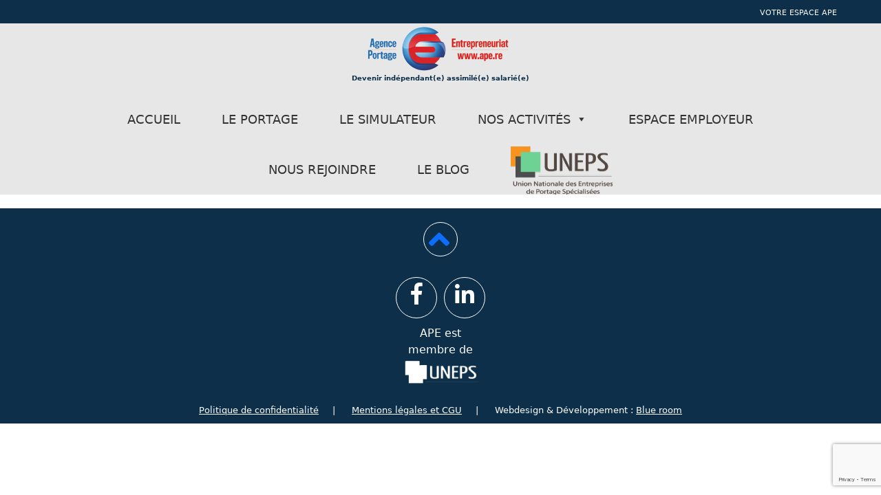

--- FILE ---
content_type: text/html; charset=UTF-8
request_url: https://www.ape.re/modifier-devis/
body_size: 9875
content:
<!DOCTYPE html>
<html lang="fr-FR" class="no-js">
	<head>
		<meta charset="UTF-8">
		<meta name="viewport" content="width=device-width, initial-scale=1">
		<link rel="profile" href="http://gmpg.org/xfn/11">
		<link rel="pingback" href="https://www.ape.re/xmlrpc.php">
		<meta name='robots' content='noindex, follow' />
<script id="cookieyes" type="text/javascript" src="https://cdn-cookieyes.com/client_data/bb0bbb01d56194badf3dd8d1/script.js"></script>
	<!-- This site is optimized with the Yoast SEO plugin v26.6 - https://yoast.com/wordpress/plugins/seo/ -->
	<title>Modifier devis - Agence de Portage Entrepreneurial</title>
	<meta property="og:locale" content="fr_FR" />
	<meta property="og:type" content="article" />
	<meta property="og:title" content="Modifier devis - Agence de Portage Entrepreneurial" />
	<meta property="og:description" content="Sorry, but you do not have permission to view this content." />
	<meta property="og:url" content="https://www.ape.re/modifier-devis/" />
	<meta property="og:site_name" content="Agence de Portage Entrepreneurial" />
	<meta property="article:publisher" content="https://www.facebook.com/AgenceAPE/" />
	<meta property="article:modified_time" content="2024-07-08T09:41:56+00:00" />
	<meta name="twitter:card" content="summary_large_image" />
	<script type="application/ld+json" class="yoast-schema-graph">{"@context":"https://schema.org","@graph":[{"@type":"WebPage","@id":"https://www.ape.re/modifier-devis/","url":"https://www.ape.re/modifier-devis/","name":"Modifier devis - Agence de Portage Entrepreneurial","isPartOf":{"@id":"https://www.ape.re/#website"},"datePublished":"2023-04-04T13:00:37+00:00","dateModified":"2024-07-08T09:41:56+00:00","breadcrumb":{"@id":"https://www.ape.re/modifier-devis/#breadcrumb"},"inLanguage":"fr-FR","potentialAction":[{"@type":"ReadAction","target":["https://www.ape.re/modifier-devis/"]}]},{"@type":"BreadcrumbList","@id":"https://www.ape.re/modifier-devis/#breadcrumb","itemListElement":[{"@type":"ListItem","position":1,"name":"Accueil","item":"https://www.ape.re/"},{"@type":"ListItem","position":2,"name":"Modifier devis"}]},{"@type":"WebSite","@id":"https://www.ape.re/#website","url":"https://www.ape.re/","name":"APE","description":"Devenir indépendant(e) assimilé(e) salarié(e)","publisher":{"@id":"https://www.ape.re/#organization"},"potentialAction":[{"@type":"SearchAction","target":{"@type":"EntryPoint","urlTemplate":"https://www.ape.re/?s={search_term_string}"},"query-input":{"@type":"PropertyValueSpecification","valueRequired":true,"valueName":"search_term_string"}}],"inLanguage":"fr-FR"},{"@type":"Organization","@id":"https://www.ape.re/#organization","name":"Agence de Portage Entrepreneurial","url":"https://www.ape.re/","logo":{"@type":"ImageObject","inLanguage":"fr-FR","@id":"https://www.ape.re/#/schema/logo/image/","url":"https://www.ape.re/wp-content/uploads/2019/02/42529419_325120004732659_835028241767989248_n.jpg","contentUrl":"https://www.ape.re/wp-content/uploads/2019/02/42529419_325120004732659_835028241767989248_n.jpg","width":788,"height":371,"caption":"Agence de Portage Entrepreneurial"},"image":{"@id":"https://www.ape.re/#/schema/logo/image/"},"sameAs":["https://www.facebook.com/AgenceAPE/","https://www.linkedin.com/company/ape-agence-de-portage-entrepreneurial/"]}]}</script>
	<!-- / Yoast SEO plugin. -->


<link rel='dns-prefetch' href='//cdn.jsdelivr.net' />
<link rel='dns-prefetch' href='//fonts.googleapis.com' />
<link rel="alternate" type="application/rss+xml" title="Agence de Portage Entrepreneurial &raquo; Flux" href="https://www.ape.re/feed/" />
<link rel="alternate" type="application/rss+xml" title="Agence de Portage Entrepreneurial &raquo; Flux des commentaires" href="https://www.ape.re/comments/feed/" />
<link rel="alternate" title="oEmbed (JSON)" type="application/json+oembed" href="https://www.ape.re/wp-json/oembed/1.0/embed?url=https%3A%2F%2Fwww.ape.re%2Fmodifier-devis%2F" />
<link rel="alternate" title="oEmbed (XML)" type="text/xml+oembed" href="https://www.ape.re/wp-json/oembed/1.0/embed?url=https%3A%2F%2Fwww.ape.re%2Fmodifier-devis%2F&#038;format=xml" />
<style id='wp-img-auto-sizes-contain-inline-css' type='text/css'>
img:is([sizes=auto i],[sizes^="auto," i]){contain-intrinsic-size:3000px 1500px}
/*# sourceURL=wp-img-auto-sizes-contain-inline-css */
</style>
<style id='wp-emoji-styles-inline-css' type='text/css'>

	img.wp-smiley, img.emoji {
		display: inline !important;
		border: none !important;
		box-shadow: none !important;
		height: 1em !important;
		width: 1em !important;
		margin: 0 0.07em !important;
		vertical-align: -0.1em !important;
		background: none !important;
		padding: 0 !important;
	}
/*# sourceURL=wp-emoji-styles-inline-css */
</style>
<link rel='stylesheet' id='wp-block-library-css' href='https://www.ape.re/wp-includes/css/dist/block-library/style.min.css' type='text/css' media='all' />
<style id='classic-theme-styles-inline-css' type='text/css'>
/*! This file is auto-generated */
.wp-block-button__link{color:#fff;background-color:#32373c;border-radius:9999px;box-shadow:none;text-decoration:none;padding:calc(.667em + 2px) calc(1.333em + 2px);font-size:1.125em}.wp-block-file__button{background:#32373c;color:#fff;text-decoration:none}
/*# sourceURL=/wp-includes/css/classic-themes.min.css */
</style>
<style id='global-styles-inline-css' type='text/css'>
:root{--wp--preset--aspect-ratio--square: 1;--wp--preset--aspect-ratio--4-3: 4/3;--wp--preset--aspect-ratio--3-4: 3/4;--wp--preset--aspect-ratio--3-2: 3/2;--wp--preset--aspect-ratio--2-3: 2/3;--wp--preset--aspect-ratio--16-9: 16/9;--wp--preset--aspect-ratio--9-16: 9/16;--wp--preset--color--black: #000000;--wp--preset--color--cyan-bluish-gray: #abb8c3;--wp--preset--color--white: #ffffff;--wp--preset--color--pale-pink: #f78da7;--wp--preset--color--vivid-red: #cf2e2e;--wp--preset--color--luminous-vivid-orange: #ff6900;--wp--preset--color--luminous-vivid-amber: #fcb900;--wp--preset--color--light-green-cyan: #7bdcb5;--wp--preset--color--vivid-green-cyan: #00d084;--wp--preset--color--pale-cyan-blue: #8ed1fc;--wp--preset--color--vivid-cyan-blue: #0693e3;--wp--preset--color--vivid-purple: #9b51e0;--wp--preset--gradient--vivid-cyan-blue-to-vivid-purple: linear-gradient(135deg,rgb(6,147,227) 0%,rgb(155,81,224) 100%);--wp--preset--gradient--light-green-cyan-to-vivid-green-cyan: linear-gradient(135deg,rgb(122,220,180) 0%,rgb(0,208,130) 100%);--wp--preset--gradient--luminous-vivid-amber-to-luminous-vivid-orange: linear-gradient(135deg,rgb(252,185,0) 0%,rgb(255,105,0) 100%);--wp--preset--gradient--luminous-vivid-orange-to-vivid-red: linear-gradient(135deg,rgb(255,105,0) 0%,rgb(207,46,46) 100%);--wp--preset--gradient--very-light-gray-to-cyan-bluish-gray: linear-gradient(135deg,rgb(238,238,238) 0%,rgb(169,184,195) 100%);--wp--preset--gradient--cool-to-warm-spectrum: linear-gradient(135deg,rgb(74,234,220) 0%,rgb(151,120,209) 20%,rgb(207,42,186) 40%,rgb(238,44,130) 60%,rgb(251,105,98) 80%,rgb(254,248,76) 100%);--wp--preset--gradient--blush-light-purple: linear-gradient(135deg,rgb(255,206,236) 0%,rgb(152,150,240) 100%);--wp--preset--gradient--blush-bordeaux: linear-gradient(135deg,rgb(254,205,165) 0%,rgb(254,45,45) 50%,rgb(107,0,62) 100%);--wp--preset--gradient--luminous-dusk: linear-gradient(135deg,rgb(255,203,112) 0%,rgb(199,81,192) 50%,rgb(65,88,208) 100%);--wp--preset--gradient--pale-ocean: linear-gradient(135deg,rgb(255,245,203) 0%,rgb(182,227,212) 50%,rgb(51,167,181) 100%);--wp--preset--gradient--electric-grass: linear-gradient(135deg,rgb(202,248,128) 0%,rgb(113,206,126) 100%);--wp--preset--gradient--midnight: linear-gradient(135deg,rgb(2,3,129) 0%,rgb(40,116,252) 100%);--wp--preset--font-size--small: 13px;--wp--preset--font-size--medium: 20px;--wp--preset--font-size--large: 36px;--wp--preset--font-size--x-large: 42px;--wp--preset--spacing--20: 0.44rem;--wp--preset--spacing--30: 0.67rem;--wp--preset--spacing--40: 1rem;--wp--preset--spacing--50: 1.5rem;--wp--preset--spacing--60: 2.25rem;--wp--preset--spacing--70: 3.38rem;--wp--preset--spacing--80: 5.06rem;--wp--preset--shadow--natural: 6px 6px 9px rgba(0, 0, 0, 0.2);--wp--preset--shadow--deep: 12px 12px 50px rgba(0, 0, 0, 0.4);--wp--preset--shadow--sharp: 6px 6px 0px rgba(0, 0, 0, 0.2);--wp--preset--shadow--outlined: 6px 6px 0px -3px rgb(255, 255, 255), 6px 6px rgb(0, 0, 0);--wp--preset--shadow--crisp: 6px 6px 0px rgb(0, 0, 0);}:where(.is-layout-flex){gap: 0.5em;}:where(.is-layout-grid){gap: 0.5em;}body .is-layout-flex{display: flex;}.is-layout-flex{flex-wrap: wrap;align-items: center;}.is-layout-flex > :is(*, div){margin: 0;}body .is-layout-grid{display: grid;}.is-layout-grid > :is(*, div){margin: 0;}:where(.wp-block-columns.is-layout-flex){gap: 2em;}:where(.wp-block-columns.is-layout-grid){gap: 2em;}:where(.wp-block-post-template.is-layout-flex){gap: 1.25em;}:where(.wp-block-post-template.is-layout-grid){gap: 1.25em;}.has-black-color{color: var(--wp--preset--color--black) !important;}.has-cyan-bluish-gray-color{color: var(--wp--preset--color--cyan-bluish-gray) !important;}.has-white-color{color: var(--wp--preset--color--white) !important;}.has-pale-pink-color{color: var(--wp--preset--color--pale-pink) !important;}.has-vivid-red-color{color: var(--wp--preset--color--vivid-red) !important;}.has-luminous-vivid-orange-color{color: var(--wp--preset--color--luminous-vivid-orange) !important;}.has-luminous-vivid-amber-color{color: var(--wp--preset--color--luminous-vivid-amber) !important;}.has-light-green-cyan-color{color: var(--wp--preset--color--light-green-cyan) !important;}.has-vivid-green-cyan-color{color: var(--wp--preset--color--vivid-green-cyan) !important;}.has-pale-cyan-blue-color{color: var(--wp--preset--color--pale-cyan-blue) !important;}.has-vivid-cyan-blue-color{color: var(--wp--preset--color--vivid-cyan-blue) !important;}.has-vivid-purple-color{color: var(--wp--preset--color--vivid-purple) !important;}.has-black-background-color{background-color: var(--wp--preset--color--black) !important;}.has-cyan-bluish-gray-background-color{background-color: var(--wp--preset--color--cyan-bluish-gray) !important;}.has-white-background-color{background-color: var(--wp--preset--color--white) !important;}.has-pale-pink-background-color{background-color: var(--wp--preset--color--pale-pink) !important;}.has-vivid-red-background-color{background-color: var(--wp--preset--color--vivid-red) !important;}.has-luminous-vivid-orange-background-color{background-color: var(--wp--preset--color--luminous-vivid-orange) !important;}.has-luminous-vivid-amber-background-color{background-color: var(--wp--preset--color--luminous-vivid-amber) !important;}.has-light-green-cyan-background-color{background-color: var(--wp--preset--color--light-green-cyan) !important;}.has-vivid-green-cyan-background-color{background-color: var(--wp--preset--color--vivid-green-cyan) !important;}.has-pale-cyan-blue-background-color{background-color: var(--wp--preset--color--pale-cyan-blue) !important;}.has-vivid-cyan-blue-background-color{background-color: var(--wp--preset--color--vivid-cyan-blue) !important;}.has-vivid-purple-background-color{background-color: var(--wp--preset--color--vivid-purple) !important;}.has-black-border-color{border-color: var(--wp--preset--color--black) !important;}.has-cyan-bluish-gray-border-color{border-color: var(--wp--preset--color--cyan-bluish-gray) !important;}.has-white-border-color{border-color: var(--wp--preset--color--white) !important;}.has-pale-pink-border-color{border-color: var(--wp--preset--color--pale-pink) !important;}.has-vivid-red-border-color{border-color: var(--wp--preset--color--vivid-red) !important;}.has-luminous-vivid-orange-border-color{border-color: var(--wp--preset--color--luminous-vivid-orange) !important;}.has-luminous-vivid-amber-border-color{border-color: var(--wp--preset--color--luminous-vivid-amber) !important;}.has-light-green-cyan-border-color{border-color: var(--wp--preset--color--light-green-cyan) !important;}.has-vivid-green-cyan-border-color{border-color: var(--wp--preset--color--vivid-green-cyan) !important;}.has-pale-cyan-blue-border-color{border-color: var(--wp--preset--color--pale-cyan-blue) !important;}.has-vivid-cyan-blue-border-color{border-color: var(--wp--preset--color--vivid-cyan-blue) !important;}.has-vivid-purple-border-color{border-color: var(--wp--preset--color--vivid-purple) !important;}.has-vivid-cyan-blue-to-vivid-purple-gradient-background{background: var(--wp--preset--gradient--vivid-cyan-blue-to-vivid-purple) !important;}.has-light-green-cyan-to-vivid-green-cyan-gradient-background{background: var(--wp--preset--gradient--light-green-cyan-to-vivid-green-cyan) !important;}.has-luminous-vivid-amber-to-luminous-vivid-orange-gradient-background{background: var(--wp--preset--gradient--luminous-vivid-amber-to-luminous-vivid-orange) !important;}.has-luminous-vivid-orange-to-vivid-red-gradient-background{background: var(--wp--preset--gradient--luminous-vivid-orange-to-vivid-red) !important;}.has-very-light-gray-to-cyan-bluish-gray-gradient-background{background: var(--wp--preset--gradient--very-light-gray-to-cyan-bluish-gray) !important;}.has-cool-to-warm-spectrum-gradient-background{background: var(--wp--preset--gradient--cool-to-warm-spectrum) !important;}.has-blush-light-purple-gradient-background{background: var(--wp--preset--gradient--blush-light-purple) !important;}.has-blush-bordeaux-gradient-background{background: var(--wp--preset--gradient--blush-bordeaux) !important;}.has-luminous-dusk-gradient-background{background: var(--wp--preset--gradient--luminous-dusk) !important;}.has-pale-ocean-gradient-background{background: var(--wp--preset--gradient--pale-ocean) !important;}.has-electric-grass-gradient-background{background: var(--wp--preset--gradient--electric-grass) !important;}.has-midnight-gradient-background{background: var(--wp--preset--gradient--midnight) !important;}.has-small-font-size{font-size: var(--wp--preset--font-size--small) !important;}.has-medium-font-size{font-size: var(--wp--preset--font-size--medium) !important;}.has-large-font-size{font-size: var(--wp--preset--font-size--large) !important;}.has-x-large-font-size{font-size: var(--wp--preset--font-size--x-large) !important;}
:where(.wp-block-post-template.is-layout-flex){gap: 1.25em;}:where(.wp-block-post-template.is-layout-grid){gap: 1.25em;}
:where(.wp-block-term-template.is-layout-flex){gap: 1.25em;}:where(.wp-block-term-template.is-layout-grid){gap: 1.25em;}
:where(.wp-block-columns.is-layout-flex){gap: 2em;}:where(.wp-block-columns.is-layout-grid){gap: 2em;}
:root :where(.wp-block-pullquote){font-size: 1.5em;line-height: 1.6;}
/*# sourceURL=global-styles-inline-css */
</style>
<link rel='stylesheet' id='contact-form-7-css' href='https://www.ape.re/wp-content/plugins/contact-form-7/includes/css/styles.css?ver=6.1.4' type='text/css' media='all' />
<link rel='stylesheet' id='save-as-pdf-pdfcrowd-css' href='https://www.ape.re/wp-content/plugins/save-as-pdf-by-pdfcrowd/public/css/save-as-pdf-pdfcrowd-public.css?ver=4.5.5' type='text/css' media='all' />
<link rel='stylesheet' id='save-as-pdf-pdfcrowdindicators-css' href='https://www.ape.re/wp-content/plugins/save-as-pdf-by-pdfcrowd/public/css/save-as-pdf-pdfcrowd-indicators.css?ver=4.5.5' type='text/css' media='all' />
<link rel='stylesheet' id='save-as-pdf-pdfcrowdcomponents-css' href='https://www.ape.re/wp-content/plugins/save-as-pdf-by-pdfcrowd/public/css/save-as-pdf-pdfcrowd-components.css?ver=4.5.5' type='text/css' media='all' />
<link rel='stylesheet' id='megamenu-css' href='https://www.ape.re/wp-content/uploads/maxmegamenu/style.css?ver=86fa25' type='text/css' media='all' />
<link rel='stylesheet' id='dashicons-css' href='https://www.ape.re/wp-includes/css/dashicons.min.css' type='text/css' media='all' />
<link rel='stylesheet' id='fontawesome-css' href='https://www.ape.re/wp-content/themes/ape/css/fontawesome-all.min.css' type='text/css' media='all' />
<link rel='stylesheet' id='Source Sans-css' href='https://fonts.googleapis.com/css?family=Source+Sans+Pro' type='text/css' media='all' />
<link rel='stylesheet' id='ape-style-css' href='https://www.ape.re/wp-content/themes/ape/css/ape.css?ver=1.0' type='text/css' media='screen' />
<link rel='stylesheet' id='bootstrap-css' href='https://cdn.jsdelivr.net/npm/bootstrap@5.3.0-alpha1/dist/css/bootstrap.min.css' type='text/css' media='all' />
<script type="text/javascript" src="https://www.ape.re/wp-includes/js/jquery/jquery.min.js?ver=3.7.1" id="jquery-core-js"></script>
<script type="text/javascript" src="https://www.ape.re/wp-includes/js/jquery/jquery-migrate.min.js?ver=3.4.1" id="jquery-migrate-js"></script>
<script type="text/javascript" src="https://www.ape.re/wp-includes/js/underscore.min.js?ver=1.13.7" id="underscore-js"></script>
<script type="text/javascript" id="save-as-pdf-pdfcrowd-js-extra">
/* <![CDATA[ */
var save_as_pdf_pdfcrowd = {"ajax_url":"https://www.ape.re/wp-admin/admin-ajax.php"};
//# sourceURL=save-as-pdf-pdfcrowd-js-extra
/* ]]> */
</script>
<script type="text/javascript" src="https://www.ape.re/wp-content/plugins/save-as-pdf-by-pdfcrowd/public/js/save-as-pdf-pdfcrowd-public.js?ver=4.5.5" id="save-as-pdf-pdfcrowd-js"></script>
<script type="text/javascript" src="https://www.ape.re/wp-content/plugins/save-as-pdf-by-pdfcrowd/public/js/save-as-pdf-pdfcrowd-indicators.js?ver=4.5.5" id="save-as-pdf-pdfcrowdindicators-js"></script>
<script type="text/javascript" id="save-as-pdf-pdfcrowdcomponents-js-extra">
/* <![CDATA[ */
var save_as_pdf_pdfcrowd_i18n = {"email_success":"Email with PDF has been sent.","email_fail":"Error occurred.","email_prompt":"Enter your email:","ok":"Ok","cancel":"Cancel"};
//# sourceURL=save-as-pdf-pdfcrowdcomponents-js-extra
/* ]]> */
</script>
<script type="text/javascript" src="https://www.ape.re/wp-content/plugins/save-as-pdf-by-pdfcrowd/public/js/save-as-pdf-pdfcrowd-components.js?ver=4.5.5" id="save-as-pdf-pdfcrowdcomponents-js"></script>
<link rel="https://api.w.org/" href="https://www.ape.re/wp-json/" /><link rel="alternate" title="JSON" type="application/json" href="https://www.ape.re/wp-json/wp/v2/pages/2731" /><link rel="EditURI" type="application/rsd+xml" title="RSD" href="https://www.ape.re/xmlrpc.php?rsd" />

<link rel='shortlink' href='https://www.ape.re/?p=2731' />
<meta name="generator" content="Elementor 3.34.0; features: additional_custom_breakpoints; settings: css_print_method-external, google_font-enabled, font_display-auto">
			<style>
				.e-con.e-parent:nth-of-type(n+4):not(.e-lazyloaded):not(.e-no-lazyload),
				.e-con.e-parent:nth-of-type(n+4):not(.e-lazyloaded):not(.e-no-lazyload) * {
					background-image: none !important;
				}
				@media screen and (max-height: 1024px) {
					.e-con.e-parent:nth-of-type(n+3):not(.e-lazyloaded):not(.e-no-lazyload),
					.e-con.e-parent:nth-of-type(n+3):not(.e-lazyloaded):not(.e-no-lazyload) * {
						background-image: none !important;
					}
				}
				@media screen and (max-height: 640px) {
					.e-con.e-parent:nth-of-type(n+2):not(.e-lazyloaded):not(.e-no-lazyload),
					.e-con.e-parent:nth-of-type(n+2):not(.e-lazyloaded):not(.e-no-lazyload) * {
						background-image: none !important;
					}
				}
			</style>
				<!-- Google tag (gtag.js) -->
	<script async src="https://www.googletagmanager.com/gtag/js?id=G-8QB8V4D442"></script>
	<script>
	  window.dataLayer = window.dataLayer || [];
	  function gtag(){dataLayer.push(arguments);}
	  gtag('js', new Date());

	  gtag('config', 'G-8QB8V4D442');
	</script>

	<!-- Google Ads tag -->
	<script async src="https://www.googletagmanager.com/gtag/js?id=AW-16775478617"></script>
	<script>
	  gtag('config', 'AW-16775478617');
	</script>

	<!-- Google tag (gtag.js) event -->
	<script>
	  gtag('event', 'ads_conversion_Envoi_de_formulaire_pou_1', {
		// <event_parameters>
	  });
	</script>
	<link rel="icon" href="https://www.ape.re/wp-content/uploads/2019/02/cropped-42529419_325120004732659_835028241767989248_n-32x32.jpg" sizes="32x32" />
<link rel="icon" href="https://www.ape.re/wp-content/uploads/2019/02/cropped-42529419_325120004732659_835028241767989248_n-192x192.jpg" sizes="192x192" />
<link rel="apple-touch-icon" href="https://www.ape.re/wp-content/uploads/2019/02/cropped-42529419_325120004732659_835028241767989248_n-180x180.jpg" />
<meta name="msapplication-TileImage" content="https://www.ape.re/wp-content/uploads/2019/02/cropped-42529419_325120004732659_835028241767989248_n-270x270.jpg" />
<style type="text/css">/** Mega Menu CSS: fs **/</style>
	</head>
	<body class="wp-singular page-template page-template-devis page-template-devis-php page page-id-2731 wp-theme-ape elementor-default elementor-kit-2339">
	<div id="page" class="site">
		<div class="site-inner">
			<a class="skip-link screen-reader-text" href="#content">Skip to content</a>	
			<header id="masthead" class="site-header" role="banner">
				<div class="site-header-main">
					<div id="site-top">
											<a href="/connexion-espace-ape/" title="Votre espace APE" rel="home">Votre espace ape</a>
										</div>
					<div id="site-branding" class="wrap flex">
												<h2 class="site-title"><a class="sticky" href="https://www.ape.re/">Agence de Portage Entrepreneurial</a></h2>
																			<p class="site-description">Devenir indépendant(e) assimilé(e) salarié(e)</p>
						
						<!--<a href="/" id="logo">APE</a>-->						
						<div id="mega-menu-wrap-header-menu" class="mega-menu-wrap"><div class="mega-menu-toggle"><div class="mega-toggle-blocks-left"><div class='mega-toggle-block mega-menu-toggle-block mega-toggle-block-1' id='mega-toggle-block-1' tabindex='0'><span class='mega-toggle-label' role='button' aria-expanded='false'><span class='mega-toggle-label-closed'>MENU</span><span class='mega-toggle-label-open'>MENU</span></span></div></div><div class="mega-toggle-blocks-center"></div><div class="mega-toggle-blocks-right"></div></div><ul id="mega-menu-header-menu" class="mega-menu max-mega-menu mega-menu-horizontal mega-no-js" data-event="hover_intent" data-effect="fade_up" data-effect-speed="200" data-effect-mobile="disabled" data-effect-speed-mobile="0" data-mobile-force-width="false" data-second-click="go" data-document-click="collapse" data-vertical-behaviour="standard" data-breakpoint="0" data-unbind="true" data-mobile-state="collapse_all" data-mobile-direction="vertical" data-hover-intent-timeout="300" data-hover-intent-interval="100"><li class="mega-menu-item mega-menu-item-type-post_type mega-menu-item-object-page mega-menu-item-home mega-align-bottom-left mega-menu-flyout mega-menu-item-2028" id="mega-menu-item-2028"><a class="mega-menu-link" href="https://www.ape.re/" tabindex="0">Accueil</a></li><li class="mega-menu-item mega-menu-item-type-post_type mega-menu-item-object-page mega-align-bottom-left mega-menu-flyout mega-menu-item-52" id="mega-menu-item-52"><a class="mega-menu-link" href="https://www.ape.re/portage-entrepreneurial/" tabindex="0">Le portage</a></li><li class="mega-menu-item mega-menu-item-type-post_type mega-menu-item-object-page mega-align-bottom-left mega-menu-flyout mega-menu-item-21" id="mega-menu-item-21"><a class="mega-menu-link" href="https://www.ape.re/simulez-votre-salaire-en-portage-entrepreneurial/" tabindex="0">Le simulateur</a></li><li class="mega-menu-item mega-menu-item-type-custom mega-menu-item-object-custom mega-menu-item-has-children mega-align-bottom-left mega-menu-flyout mega-menu-item-2027" id="mega-menu-item-2027"><a class="mega-menu-link" href="#" aria-expanded="false" tabindex="0">Nos activités<span class="mega-indicator" aria-hidden="true"></span></a>
<ul class="mega-sub-menu">
<li class="mega-menu-item mega-menu-item-type-post_type mega-menu-item-object-page mega-menu-item-2025" id="mega-menu-item-2025"><a class="mega-menu-link" href="https://www.ape.re/portage-tertiaire/">Tertiaire</a></li><li class="mega-menu-item mega-menu-item-type-post_type mega-menu-item-object-page mega-menu-item-2024" id="mega-menu-item-2024"><a class="mega-menu-link" href="https://www.ape.re/portage-agent-immobilier/">Immobilier</a></li><li class="mega-menu-item mega-menu-item-type-post_type mega-menu-item-object-page mega-menu-item-2026" id="mega-menu-item-2026"><a class="mega-menu-link" href="https://www.ape.re/portage-formateur-independant-assimile-salarie/">Consulting</a></li></ul>
</li><li class="mega-menu-item mega-menu-item-type-post_type mega-menu-item-object-page mega-align-bottom-left mega-menu-flyout mega-menu-item-78" id="mega-menu-item-78"><a class="mega-menu-link" href="https://www.ape.re/ape-ressources/" tabindex="0">Espace Employeur</a></li><li class="mega-menu-item mega-menu-item-type-post_type mega-menu-item-object-page mega-align-bottom-left mega-menu-flyout mega-menu-item-79" id="mega-menu-item-79"><a class="mega-menu-link" href="https://www.ape.re/demande-informations/" tabindex="0">Nous rejoindre</a></li><li class="mega-menu-item mega-menu-item-type-taxonomy mega-menu-item-object-category mega-align-bottom-left mega-menu-flyout mega-menu-item-28" id="mega-menu-item-28"><a class="mega-menu-link" href="https://www.ape.re/blog/blog/" tabindex="0">Le blog</a></li><li class="mega-menu-item mega-menu-item-type-custom mega-menu-item-object-custom mega-align-bottom-left mega-menu-flyout mega-menu-item-2046" id="mega-menu-item-2046"><a class="mega-menu-link" href="https://www.uneps.org" tabindex="0"><img src="https://www.ape.re/wp-content/uploads/2019/12/logo2.0.png" height="78" width="148"/></a></li></ul></div>					</div>	
				</div><!-- .site-header-main -->
			</header><!-- .site-header -->
	
			<div id="content" class="site-content">
<div class="wrap">
	<div id="primary" class="content-area">
		<main id="main" class="site-main" role="main">
			<div class="row">
				<div class="col" style="margin: 10px;">
									</div>
			</div>
			
		</main>
	</div><!-- #primary -->
</div><!-- .wrap -->
<script type="text/javascript">
(function ($) {
	var addDesignationLineTag = $("#addDesignationLineBtn");
	var montantDesignationInput = $(".montantLineInput");
	var deleteDesignationLineBtn = $(".deleteDesignationLineBtn");
	var addModBtn = $("#addModBtn");
	var cancelBtn = $(".cancelBtn");
	var validateSpinnerTag = $("#validateSpin");
	var designationListTag = $("#designationList");
	var formAction_value = $("input[name='action']").val();
	var tvaSel = $("#tvaSel");
	
	var addURL = "https://www.ape.re/nouveau-devis/";
	var modURL = "https://www.ape.re/modifier-devis/";
	var listURL = "https://www.ape.re/cotation/";
	var totalhtTag = $("#total-ht");
	var totalttcTag = $("#total-ttc");
	
	// --- Init
	hideSpinner();
	
	// --- Manage form events
	// - Add/Modify button event
	addModBtn.click(function (ev) {
		actionURL = "";
		if (formAction_value=="newQuote") {
			actionURL = addURL;
		} else if (formAction_value=="modifyQuote") {
			actionURL = modURL;
		}
		
		showSpinner();
		$.post(
			actionURL,
			$("#addmodForm").serializeArray())
		.done(function (data) {
			hideSpinner();
			window.location.href = listURL;
		})
		.fail(function(data) {
			hideSpinner();
			console.log("fail "+actionURL+": "+data);	// ********
		});
		
		ev.preventDefault();
		return false;
	});
	
	// - Cancel button event
	cancelBtn.click(function (ev) {
		window.location.href = listURL;
		
		ev.preventDefault();
		return false;
	});
	
	// - Plus button event
	addDesignationLineTag.click(function (ev) {
		
		var LineTag = '<tr>';
		LineTag += '<td><input class="form-control" name="designation[]" type="text" minlength="1" maxlength="70" placeholder="Maximum 70 caractères"></td>';
		LineTag += '<td><input class="form-control montantLineInput" name="montant[]" type="text"></td>';
		LineTag += '<td><button class="btn btn-danger deleteDesignationLineBtn" type="button">x</button></td>';
		LineTag += '</tr>';
		
		designationListTag.append(LineTag);
		updateLineEvents();
		
		ev.preventDefault();
		return false;
	});
	
	// - Update Total HT & Total TTC on change montant value
	updateLineEvents();

	// - Delete designation line event
	function deleteDesignationLine(ev) {
		
		$(this).parent().parent().remove();
		updateTotals();
		updateLineEvents();
		
		ev.preventDefault();
		return false;
	}
	
	// - TVA select event
	tvaSel.change(updateTotals);
	
	// - Update total ht and total ttc
	function updateTotals(ev) {
		var tva_value = tvaSel.val();
		var totalht_value = 0.0;
		var totalttc_value = 0.0;
		montantDesignationInput = $(".montantLineInput");
		
		montantDesignationInput.each(function (id, el) {
			var m = $(el).val();
			totalht_value += parseFloat(m);
			totalht_value = Math.round(totalht_value*100)/100;
		});
		
		if (tva_value>0) {
			totalttc_value = totalht_value * (1+(tva_value/100));
			totalttc_value = Math.round(totalttc_value*100)/100;
		} else {
			totalttc_value = totalht_value;
		}
		
		totalhtTag.text(totalht_value + " €");
		totalttcTag.text(totalttc_value + " €");
		
		return true;
	}

	// --- Utils functions	
	// - Update designation line events
	function updateLineEvents() {
		montantDesignationInput.unbind("change");
		montantDesignationInput = $(".montantLineInput");
		montantDesignationInput.change(updateTotals);
		
		deleteDesignationLineBtn.unbind("click");
		deleteDesignationLineBtn = $(".deleteDesignationLineBtn");
		deleteDesignationLineBtn.click(deleteDesignationLine);
	}
	
	function hideSpinner() {
		if (!validateSpinnerTag.hasClass("visually-hidden")) {
			validateSpinnerTag.addClass("visually-hidden");
		}
	}
	
	function showSpinner() {
		if (validateSpinnerTag.hasClass("visually-hidden")) {
			validateSpinnerTag.removeClass("visually-hidden");
		}
	}
})(jQuery);
</script>
		</div><!-- #content -->
		<footer id="colophon" class="site-footer" role="contentinfo">
			<div id="footer-container" class="wrap flex">
				<a href="javascript:" id="return-to-top">
					<i class="fas fa-angle-up"></i>
				</a>
				<div id="social" class="menu-social-container"><ul><li id="menu-item-12" class="menu-item menu-item-type-custom menu-item-object-custom menu-item-12"><a target="_blank" href="https://www.facebook.com/AgenceAPE/"><i class="fab fa-facebook-f"></i></a></li>
<li id="menu-item-14" class="menu-item menu-item-type-custom menu-item-object-custom menu-item-14"><a target="_blank" href="https://www.linkedin.com/company/ape-agence-de-portage-entrepreneurial/"><i class="fab fa-linkedin-in"></i></a></li>
</ul></div>				<p>APE est membre de <a href=""><img src="https://www.ape.re/wp-content/themes/ape/img/uneps.png" height="53" width="150" alt="uneps"/></a></p>
				<nav id="nav-footer" class="menu-footer-container"><ul><li id="menu-item-6" class="menu-item menu-item-type-post_type menu-item-object-page menu-item-privacy-policy menu-item-6"><a rel="nofollow privacy-policy" href="https://www.ape.re/politique-de-confidentialite/">Politique de confidentialité</a></li>
<li id="menu-item-9" class="menu-item menu-item-type-post_type menu-item-object-page menu-item-9"><a rel="nofollow" href="https://www.ape.re/mentions-legales/">Mentions légales et CGU</a></li>
<li id="menu-item-2325" class="blueroom menu-item menu-item-type-custom menu-item-object-custom menu-item-2325"><a target="_blank" href="https://www.blueroom.fr">Blue room</a></li>
</ul></nav>			</div>
		</footer><!-- #colophon -->
	</div><!-- .site-content-contain -->
</div><!-- #page -->
<script type="speculationrules">
{"prefetch":[{"source":"document","where":{"and":[{"href_matches":"/*"},{"not":{"href_matches":["/wp-*.php","/wp-admin/*","/wp-content/uploads/*","/wp-content/*","/wp-content/plugins/*","/wp-content/themes/ape/*","/*\\?(.+)"]}},{"not":{"selector_matches":"a[rel~=\"nofollow\"]"}},{"not":{"selector_matches":".no-prefetch, .no-prefetch a"}}]},"eagerness":"conservative"}]}
</script>
			<script>
				const lazyloadRunObserver = () => {
					const lazyloadBackgrounds = document.querySelectorAll( `.e-con.e-parent:not(.e-lazyloaded)` );
					const lazyloadBackgroundObserver = new IntersectionObserver( ( entries ) => {
						entries.forEach( ( entry ) => {
							if ( entry.isIntersecting ) {
								let lazyloadBackground = entry.target;
								if( lazyloadBackground ) {
									lazyloadBackground.classList.add( 'e-lazyloaded' );
								}
								lazyloadBackgroundObserver.unobserve( entry.target );
							}
						});
					}, { rootMargin: '200px 0px 200px 0px' } );
					lazyloadBackgrounds.forEach( ( lazyloadBackground ) => {
						lazyloadBackgroundObserver.observe( lazyloadBackground );
					} );
				};
				const events = [
					'DOMContentLoaded',
					'elementor/lazyload/observe',
				];
				events.forEach( ( event ) => {
					document.addEventListener( event, lazyloadRunObserver );
				} );
			</script>
			<script type="text/javascript" src="https://www.ape.re/wp-includes/js/dist/hooks.min.js?ver=dd5603f07f9220ed27f1" id="wp-hooks-js"></script>
<script type="text/javascript" src="https://www.ape.re/wp-includes/js/dist/i18n.min.js?ver=c26c3dc7bed366793375" id="wp-i18n-js"></script>
<script type="text/javascript" id="wp-i18n-js-after">
/* <![CDATA[ */
wp.i18n.setLocaleData( { 'text direction\u0004ltr': [ 'ltr' ] } );
//# sourceURL=wp-i18n-js-after
/* ]]> */
</script>
<script type="text/javascript" src="https://www.ape.re/wp-content/plugins/contact-form-7/includes/swv/js/index.js?ver=6.1.4" id="swv-js"></script>
<script type="text/javascript" id="contact-form-7-js-translations">
/* <![CDATA[ */
( function( domain, translations ) {
	var localeData = translations.locale_data[ domain ] || translations.locale_data.messages;
	localeData[""].domain = domain;
	wp.i18n.setLocaleData( localeData, domain );
} )( "contact-form-7", {"translation-revision-date":"2025-02-06 12:02:14+0000","generator":"GlotPress\/4.0.1","domain":"messages","locale_data":{"messages":{"":{"domain":"messages","plural-forms":"nplurals=2; plural=n > 1;","lang":"fr"},"This contact form is placed in the wrong place.":["Ce formulaire de contact est plac\u00e9 dans un mauvais endroit."],"Error:":["Erreur\u00a0:"]}},"comment":{"reference":"includes\/js\/index.js"}} );
//# sourceURL=contact-form-7-js-translations
/* ]]> */
</script>
<script type="text/javascript" id="contact-form-7-js-before">
/* <![CDATA[ */
var wpcf7 = {
    "api": {
        "root": "https:\/\/www.ape.re\/wp-json\/",
        "namespace": "contact-form-7\/v1"
    }
};
//# sourceURL=contact-form-7-js-before
/* ]]> */
</script>
<script type="text/javascript" src="https://www.ape.re/wp-content/plugins/contact-form-7/includes/js/index.js?ver=6.1.4" id="contact-form-7-js"></script>
<script type="text/javascript" src="https://www.ape.re/wp-content/themes/ape/js/main.js?ver=1.0" id="jquery.main-js"></script>
<script type="text/javascript" src="https://www.ape.re/wp-content/themes/ape/js/simulator.js?ver=1.0" id="simulator-js"></script>
<script type="text/javascript" src="https://cdn.jsdelivr.net/npm/bootstrap@5.3.0-alpha1/dist/js/bootstrap.bundle.min.js?ver=5.3.0-alpha1" id="bootstrap-js"></script>
<script type="text/javascript" src="https://www.google.com/recaptcha/api.js?render=6LeMO6UUAAAAAELS9dU6nGEM9Qgk-1t1ObQmv5_s&amp;ver=3.0" id="google-recaptcha-js"></script>
<script type="text/javascript" src="https://www.ape.re/wp-includes/js/dist/vendor/wp-polyfill.min.js?ver=3.15.0" id="wp-polyfill-js"></script>
<script type="text/javascript" id="wpcf7-recaptcha-js-before">
/* <![CDATA[ */
var wpcf7_recaptcha = {
    "sitekey": "6LeMO6UUAAAAAELS9dU6nGEM9Qgk-1t1ObQmv5_s",
    "actions": {
        "homepage": "homepage",
        "contactform": "contactform"
    }
};
//# sourceURL=wpcf7-recaptcha-js-before
/* ]]> */
</script>
<script type="text/javascript" src="https://www.ape.re/wp-content/plugins/contact-form-7/modules/recaptcha/index.js?ver=6.1.4" id="wpcf7-recaptcha-js"></script>
<script type="text/javascript" src="https://www.ape.re/wp-includes/js/hoverIntent.min.js?ver=1.10.2" id="hoverIntent-js"></script>
<script type="text/javascript" src="https://www.ape.re/wp-content/plugins/megamenu/js/maxmegamenu.js?ver=3.7" id="megamenu-js"></script>
<script id="wp-emoji-settings" type="application/json">
{"baseUrl":"https://s.w.org/images/core/emoji/17.0.2/72x72/","ext":".png","svgUrl":"https://s.w.org/images/core/emoji/17.0.2/svg/","svgExt":".svg","source":{"concatemoji":"https://www.ape.re/wp-includes/js/wp-emoji-release.min.js"}}
</script>
<script type="module">
/* <![CDATA[ */
/*! This file is auto-generated */
const a=JSON.parse(document.getElementById("wp-emoji-settings").textContent),o=(window._wpemojiSettings=a,"wpEmojiSettingsSupports"),s=["flag","emoji"];function i(e){try{var t={supportTests:e,timestamp:(new Date).valueOf()};sessionStorage.setItem(o,JSON.stringify(t))}catch(e){}}function c(e,t,n){e.clearRect(0,0,e.canvas.width,e.canvas.height),e.fillText(t,0,0);t=new Uint32Array(e.getImageData(0,0,e.canvas.width,e.canvas.height).data);e.clearRect(0,0,e.canvas.width,e.canvas.height),e.fillText(n,0,0);const a=new Uint32Array(e.getImageData(0,0,e.canvas.width,e.canvas.height).data);return t.every((e,t)=>e===a[t])}function p(e,t){e.clearRect(0,0,e.canvas.width,e.canvas.height),e.fillText(t,0,0);var n=e.getImageData(16,16,1,1);for(let e=0;e<n.data.length;e++)if(0!==n.data[e])return!1;return!0}function u(e,t,n,a){switch(t){case"flag":return n(e,"\ud83c\udff3\ufe0f\u200d\u26a7\ufe0f","\ud83c\udff3\ufe0f\u200b\u26a7\ufe0f")?!1:!n(e,"\ud83c\udde8\ud83c\uddf6","\ud83c\udde8\u200b\ud83c\uddf6")&&!n(e,"\ud83c\udff4\udb40\udc67\udb40\udc62\udb40\udc65\udb40\udc6e\udb40\udc67\udb40\udc7f","\ud83c\udff4\u200b\udb40\udc67\u200b\udb40\udc62\u200b\udb40\udc65\u200b\udb40\udc6e\u200b\udb40\udc67\u200b\udb40\udc7f");case"emoji":return!a(e,"\ud83e\u1fac8")}return!1}function f(e,t,n,a){let r;const o=(r="undefined"!=typeof WorkerGlobalScope&&self instanceof WorkerGlobalScope?new OffscreenCanvas(300,150):document.createElement("canvas")).getContext("2d",{willReadFrequently:!0}),s=(o.textBaseline="top",o.font="600 32px Arial",{});return e.forEach(e=>{s[e]=t(o,e,n,a)}),s}function r(e){var t=document.createElement("script");t.src=e,t.defer=!0,document.head.appendChild(t)}a.supports={everything:!0,everythingExceptFlag:!0},new Promise(t=>{let n=function(){try{var e=JSON.parse(sessionStorage.getItem(o));if("object"==typeof e&&"number"==typeof e.timestamp&&(new Date).valueOf()<e.timestamp+604800&&"object"==typeof e.supportTests)return e.supportTests}catch(e){}return null}();if(!n){if("undefined"!=typeof Worker&&"undefined"!=typeof OffscreenCanvas&&"undefined"!=typeof URL&&URL.createObjectURL&&"undefined"!=typeof Blob)try{var e="postMessage("+f.toString()+"("+[JSON.stringify(s),u.toString(),c.toString(),p.toString()].join(",")+"));",a=new Blob([e],{type:"text/javascript"});const r=new Worker(URL.createObjectURL(a),{name:"wpTestEmojiSupports"});return void(r.onmessage=e=>{i(n=e.data),r.terminate(),t(n)})}catch(e){}i(n=f(s,u,c,p))}t(n)}).then(e=>{for(const n in e)a.supports[n]=e[n],a.supports.everything=a.supports.everything&&a.supports[n],"flag"!==n&&(a.supports.everythingExceptFlag=a.supports.everythingExceptFlag&&a.supports[n]);var t;a.supports.everythingExceptFlag=a.supports.everythingExceptFlag&&!a.supports.flag,a.supports.everything||((t=a.source||{}).concatemoji?r(t.concatemoji):t.wpemoji&&t.twemoji&&(r(t.twemoji),r(t.wpemoji)))});
//# sourceURL=https://www.ape.re/wp-includes/js/wp-emoji-loader.min.js
/* ]]> */
</script>
</body>
</html>


--- FILE ---
content_type: text/html; charset=utf-8
request_url: https://www.google.com/recaptcha/api2/anchor?ar=1&k=6LeMO6UUAAAAAELS9dU6nGEM9Qgk-1t1ObQmv5_s&co=aHR0cHM6Ly93d3cuYXBlLnJlOjQ0Mw..&hl=en&v=PoyoqOPhxBO7pBk68S4YbpHZ&size=invisible&anchor-ms=20000&execute-ms=30000&cb=zd9mvvgb2i2v
body_size: 48446
content:
<!DOCTYPE HTML><html dir="ltr" lang="en"><head><meta http-equiv="Content-Type" content="text/html; charset=UTF-8">
<meta http-equiv="X-UA-Compatible" content="IE=edge">
<title>reCAPTCHA</title>
<style type="text/css">
/* cyrillic-ext */
@font-face {
  font-family: 'Roboto';
  font-style: normal;
  font-weight: 400;
  font-stretch: 100%;
  src: url(//fonts.gstatic.com/s/roboto/v48/KFO7CnqEu92Fr1ME7kSn66aGLdTylUAMa3GUBHMdazTgWw.woff2) format('woff2');
  unicode-range: U+0460-052F, U+1C80-1C8A, U+20B4, U+2DE0-2DFF, U+A640-A69F, U+FE2E-FE2F;
}
/* cyrillic */
@font-face {
  font-family: 'Roboto';
  font-style: normal;
  font-weight: 400;
  font-stretch: 100%;
  src: url(//fonts.gstatic.com/s/roboto/v48/KFO7CnqEu92Fr1ME7kSn66aGLdTylUAMa3iUBHMdazTgWw.woff2) format('woff2');
  unicode-range: U+0301, U+0400-045F, U+0490-0491, U+04B0-04B1, U+2116;
}
/* greek-ext */
@font-face {
  font-family: 'Roboto';
  font-style: normal;
  font-weight: 400;
  font-stretch: 100%;
  src: url(//fonts.gstatic.com/s/roboto/v48/KFO7CnqEu92Fr1ME7kSn66aGLdTylUAMa3CUBHMdazTgWw.woff2) format('woff2');
  unicode-range: U+1F00-1FFF;
}
/* greek */
@font-face {
  font-family: 'Roboto';
  font-style: normal;
  font-weight: 400;
  font-stretch: 100%;
  src: url(//fonts.gstatic.com/s/roboto/v48/KFO7CnqEu92Fr1ME7kSn66aGLdTylUAMa3-UBHMdazTgWw.woff2) format('woff2');
  unicode-range: U+0370-0377, U+037A-037F, U+0384-038A, U+038C, U+038E-03A1, U+03A3-03FF;
}
/* math */
@font-face {
  font-family: 'Roboto';
  font-style: normal;
  font-weight: 400;
  font-stretch: 100%;
  src: url(//fonts.gstatic.com/s/roboto/v48/KFO7CnqEu92Fr1ME7kSn66aGLdTylUAMawCUBHMdazTgWw.woff2) format('woff2');
  unicode-range: U+0302-0303, U+0305, U+0307-0308, U+0310, U+0312, U+0315, U+031A, U+0326-0327, U+032C, U+032F-0330, U+0332-0333, U+0338, U+033A, U+0346, U+034D, U+0391-03A1, U+03A3-03A9, U+03B1-03C9, U+03D1, U+03D5-03D6, U+03F0-03F1, U+03F4-03F5, U+2016-2017, U+2034-2038, U+203C, U+2040, U+2043, U+2047, U+2050, U+2057, U+205F, U+2070-2071, U+2074-208E, U+2090-209C, U+20D0-20DC, U+20E1, U+20E5-20EF, U+2100-2112, U+2114-2115, U+2117-2121, U+2123-214F, U+2190, U+2192, U+2194-21AE, U+21B0-21E5, U+21F1-21F2, U+21F4-2211, U+2213-2214, U+2216-22FF, U+2308-230B, U+2310, U+2319, U+231C-2321, U+2336-237A, U+237C, U+2395, U+239B-23B7, U+23D0, U+23DC-23E1, U+2474-2475, U+25AF, U+25B3, U+25B7, U+25BD, U+25C1, U+25CA, U+25CC, U+25FB, U+266D-266F, U+27C0-27FF, U+2900-2AFF, U+2B0E-2B11, U+2B30-2B4C, U+2BFE, U+3030, U+FF5B, U+FF5D, U+1D400-1D7FF, U+1EE00-1EEFF;
}
/* symbols */
@font-face {
  font-family: 'Roboto';
  font-style: normal;
  font-weight: 400;
  font-stretch: 100%;
  src: url(//fonts.gstatic.com/s/roboto/v48/KFO7CnqEu92Fr1ME7kSn66aGLdTylUAMaxKUBHMdazTgWw.woff2) format('woff2');
  unicode-range: U+0001-000C, U+000E-001F, U+007F-009F, U+20DD-20E0, U+20E2-20E4, U+2150-218F, U+2190, U+2192, U+2194-2199, U+21AF, U+21E6-21F0, U+21F3, U+2218-2219, U+2299, U+22C4-22C6, U+2300-243F, U+2440-244A, U+2460-24FF, U+25A0-27BF, U+2800-28FF, U+2921-2922, U+2981, U+29BF, U+29EB, U+2B00-2BFF, U+4DC0-4DFF, U+FFF9-FFFB, U+10140-1018E, U+10190-1019C, U+101A0, U+101D0-101FD, U+102E0-102FB, U+10E60-10E7E, U+1D2C0-1D2D3, U+1D2E0-1D37F, U+1F000-1F0FF, U+1F100-1F1AD, U+1F1E6-1F1FF, U+1F30D-1F30F, U+1F315, U+1F31C, U+1F31E, U+1F320-1F32C, U+1F336, U+1F378, U+1F37D, U+1F382, U+1F393-1F39F, U+1F3A7-1F3A8, U+1F3AC-1F3AF, U+1F3C2, U+1F3C4-1F3C6, U+1F3CA-1F3CE, U+1F3D4-1F3E0, U+1F3ED, U+1F3F1-1F3F3, U+1F3F5-1F3F7, U+1F408, U+1F415, U+1F41F, U+1F426, U+1F43F, U+1F441-1F442, U+1F444, U+1F446-1F449, U+1F44C-1F44E, U+1F453, U+1F46A, U+1F47D, U+1F4A3, U+1F4B0, U+1F4B3, U+1F4B9, U+1F4BB, U+1F4BF, U+1F4C8-1F4CB, U+1F4D6, U+1F4DA, U+1F4DF, U+1F4E3-1F4E6, U+1F4EA-1F4ED, U+1F4F7, U+1F4F9-1F4FB, U+1F4FD-1F4FE, U+1F503, U+1F507-1F50B, U+1F50D, U+1F512-1F513, U+1F53E-1F54A, U+1F54F-1F5FA, U+1F610, U+1F650-1F67F, U+1F687, U+1F68D, U+1F691, U+1F694, U+1F698, U+1F6AD, U+1F6B2, U+1F6B9-1F6BA, U+1F6BC, U+1F6C6-1F6CF, U+1F6D3-1F6D7, U+1F6E0-1F6EA, U+1F6F0-1F6F3, U+1F6F7-1F6FC, U+1F700-1F7FF, U+1F800-1F80B, U+1F810-1F847, U+1F850-1F859, U+1F860-1F887, U+1F890-1F8AD, U+1F8B0-1F8BB, U+1F8C0-1F8C1, U+1F900-1F90B, U+1F93B, U+1F946, U+1F984, U+1F996, U+1F9E9, U+1FA00-1FA6F, U+1FA70-1FA7C, U+1FA80-1FA89, U+1FA8F-1FAC6, U+1FACE-1FADC, U+1FADF-1FAE9, U+1FAF0-1FAF8, U+1FB00-1FBFF;
}
/* vietnamese */
@font-face {
  font-family: 'Roboto';
  font-style: normal;
  font-weight: 400;
  font-stretch: 100%;
  src: url(//fonts.gstatic.com/s/roboto/v48/KFO7CnqEu92Fr1ME7kSn66aGLdTylUAMa3OUBHMdazTgWw.woff2) format('woff2');
  unicode-range: U+0102-0103, U+0110-0111, U+0128-0129, U+0168-0169, U+01A0-01A1, U+01AF-01B0, U+0300-0301, U+0303-0304, U+0308-0309, U+0323, U+0329, U+1EA0-1EF9, U+20AB;
}
/* latin-ext */
@font-face {
  font-family: 'Roboto';
  font-style: normal;
  font-weight: 400;
  font-stretch: 100%;
  src: url(//fonts.gstatic.com/s/roboto/v48/KFO7CnqEu92Fr1ME7kSn66aGLdTylUAMa3KUBHMdazTgWw.woff2) format('woff2');
  unicode-range: U+0100-02BA, U+02BD-02C5, U+02C7-02CC, U+02CE-02D7, U+02DD-02FF, U+0304, U+0308, U+0329, U+1D00-1DBF, U+1E00-1E9F, U+1EF2-1EFF, U+2020, U+20A0-20AB, U+20AD-20C0, U+2113, U+2C60-2C7F, U+A720-A7FF;
}
/* latin */
@font-face {
  font-family: 'Roboto';
  font-style: normal;
  font-weight: 400;
  font-stretch: 100%;
  src: url(//fonts.gstatic.com/s/roboto/v48/KFO7CnqEu92Fr1ME7kSn66aGLdTylUAMa3yUBHMdazQ.woff2) format('woff2');
  unicode-range: U+0000-00FF, U+0131, U+0152-0153, U+02BB-02BC, U+02C6, U+02DA, U+02DC, U+0304, U+0308, U+0329, U+2000-206F, U+20AC, U+2122, U+2191, U+2193, U+2212, U+2215, U+FEFF, U+FFFD;
}
/* cyrillic-ext */
@font-face {
  font-family: 'Roboto';
  font-style: normal;
  font-weight: 500;
  font-stretch: 100%;
  src: url(//fonts.gstatic.com/s/roboto/v48/KFO7CnqEu92Fr1ME7kSn66aGLdTylUAMa3GUBHMdazTgWw.woff2) format('woff2');
  unicode-range: U+0460-052F, U+1C80-1C8A, U+20B4, U+2DE0-2DFF, U+A640-A69F, U+FE2E-FE2F;
}
/* cyrillic */
@font-face {
  font-family: 'Roboto';
  font-style: normal;
  font-weight: 500;
  font-stretch: 100%;
  src: url(//fonts.gstatic.com/s/roboto/v48/KFO7CnqEu92Fr1ME7kSn66aGLdTylUAMa3iUBHMdazTgWw.woff2) format('woff2');
  unicode-range: U+0301, U+0400-045F, U+0490-0491, U+04B0-04B1, U+2116;
}
/* greek-ext */
@font-face {
  font-family: 'Roboto';
  font-style: normal;
  font-weight: 500;
  font-stretch: 100%;
  src: url(//fonts.gstatic.com/s/roboto/v48/KFO7CnqEu92Fr1ME7kSn66aGLdTylUAMa3CUBHMdazTgWw.woff2) format('woff2');
  unicode-range: U+1F00-1FFF;
}
/* greek */
@font-face {
  font-family: 'Roboto';
  font-style: normal;
  font-weight: 500;
  font-stretch: 100%;
  src: url(//fonts.gstatic.com/s/roboto/v48/KFO7CnqEu92Fr1ME7kSn66aGLdTylUAMa3-UBHMdazTgWw.woff2) format('woff2');
  unicode-range: U+0370-0377, U+037A-037F, U+0384-038A, U+038C, U+038E-03A1, U+03A3-03FF;
}
/* math */
@font-face {
  font-family: 'Roboto';
  font-style: normal;
  font-weight: 500;
  font-stretch: 100%;
  src: url(//fonts.gstatic.com/s/roboto/v48/KFO7CnqEu92Fr1ME7kSn66aGLdTylUAMawCUBHMdazTgWw.woff2) format('woff2');
  unicode-range: U+0302-0303, U+0305, U+0307-0308, U+0310, U+0312, U+0315, U+031A, U+0326-0327, U+032C, U+032F-0330, U+0332-0333, U+0338, U+033A, U+0346, U+034D, U+0391-03A1, U+03A3-03A9, U+03B1-03C9, U+03D1, U+03D5-03D6, U+03F0-03F1, U+03F4-03F5, U+2016-2017, U+2034-2038, U+203C, U+2040, U+2043, U+2047, U+2050, U+2057, U+205F, U+2070-2071, U+2074-208E, U+2090-209C, U+20D0-20DC, U+20E1, U+20E5-20EF, U+2100-2112, U+2114-2115, U+2117-2121, U+2123-214F, U+2190, U+2192, U+2194-21AE, U+21B0-21E5, U+21F1-21F2, U+21F4-2211, U+2213-2214, U+2216-22FF, U+2308-230B, U+2310, U+2319, U+231C-2321, U+2336-237A, U+237C, U+2395, U+239B-23B7, U+23D0, U+23DC-23E1, U+2474-2475, U+25AF, U+25B3, U+25B7, U+25BD, U+25C1, U+25CA, U+25CC, U+25FB, U+266D-266F, U+27C0-27FF, U+2900-2AFF, U+2B0E-2B11, U+2B30-2B4C, U+2BFE, U+3030, U+FF5B, U+FF5D, U+1D400-1D7FF, U+1EE00-1EEFF;
}
/* symbols */
@font-face {
  font-family: 'Roboto';
  font-style: normal;
  font-weight: 500;
  font-stretch: 100%;
  src: url(//fonts.gstatic.com/s/roboto/v48/KFO7CnqEu92Fr1ME7kSn66aGLdTylUAMaxKUBHMdazTgWw.woff2) format('woff2');
  unicode-range: U+0001-000C, U+000E-001F, U+007F-009F, U+20DD-20E0, U+20E2-20E4, U+2150-218F, U+2190, U+2192, U+2194-2199, U+21AF, U+21E6-21F0, U+21F3, U+2218-2219, U+2299, U+22C4-22C6, U+2300-243F, U+2440-244A, U+2460-24FF, U+25A0-27BF, U+2800-28FF, U+2921-2922, U+2981, U+29BF, U+29EB, U+2B00-2BFF, U+4DC0-4DFF, U+FFF9-FFFB, U+10140-1018E, U+10190-1019C, U+101A0, U+101D0-101FD, U+102E0-102FB, U+10E60-10E7E, U+1D2C0-1D2D3, U+1D2E0-1D37F, U+1F000-1F0FF, U+1F100-1F1AD, U+1F1E6-1F1FF, U+1F30D-1F30F, U+1F315, U+1F31C, U+1F31E, U+1F320-1F32C, U+1F336, U+1F378, U+1F37D, U+1F382, U+1F393-1F39F, U+1F3A7-1F3A8, U+1F3AC-1F3AF, U+1F3C2, U+1F3C4-1F3C6, U+1F3CA-1F3CE, U+1F3D4-1F3E0, U+1F3ED, U+1F3F1-1F3F3, U+1F3F5-1F3F7, U+1F408, U+1F415, U+1F41F, U+1F426, U+1F43F, U+1F441-1F442, U+1F444, U+1F446-1F449, U+1F44C-1F44E, U+1F453, U+1F46A, U+1F47D, U+1F4A3, U+1F4B0, U+1F4B3, U+1F4B9, U+1F4BB, U+1F4BF, U+1F4C8-1F4CB, U+1F4D6, U+1F4DA, U+1F4DF, U+1F4E3-1F4E6, U+1F4EA-1F4ED, U+1F4F7, U+1F4F9-1F4FB, U+1F4FD-1F4FE, U+1F503, U+1F507-1F50B, U+1F50D, U+1F512-1F513, U+1F53E-1F54A, U+1F54F-1F5FA, U+1F610, U+1F650-1F67F, U+1F687, U+1F68D, U+1F691, U+1F694, U+1F698, U+1F6AD, U+1F6B2, U+1F6B9-1F6BA, U+1F6BC, U+1F6C6-1F6CF, U+1F6D3-1F6D7, U+1F6E0-1F6EA, U+1F6F0-1F6F3, U+1F6F7-1F6FC, U+1F700-1F7FF, U+1F800-1F80B, U+1F810-1F847, U+1F850-1F859, U+1F860-1F887, U+1F890-1F8AD, U+1F8B0-1F8BB, U+1F8C0-1F8C1, U+1F900-1F90B, U+1F93B, U+1F946, U+1F984, U+1F996, U+1F9E9, U+1FA00-1FA6F, U+1FA70-1FA7C, U+1FA80-1FA89, U+1FA8F-1FAC6, U+1FACE-1FADC, U+1FADF-1FAE9, U+1FAF0-1FAF8, U+1FB00-1FBFF;
}
/* vietnamese */
@font-face {
  font-family: 'Roboto';
  font-style: normal;
  font-weight: 500;
  font-stretch: 100%;
  src: url(//fonts.gstatic.com/s/roboto/v48/KFO7CnqEu92Fr1ME7kSn66aGLdTylUAMa3OUBHMdazTgWw.woff2) format('woff2');
  unicode-range: U+0102-0103, U+0110-0111, U+0128-0129, U+0168-0169, U+01A0-01A1, U+01AF-01B0, U+0300-0301, U+0303-0304, U+0308-0309, U+0323, U+0329, U+1EA0-1EF9, U+20AB;
}
/* latin-ext */
@font-face {
  font-family: 'Roboto';
  font-style: normal;
  font-weight: 500;
  font-stretch: 100%;
  src: url(//fonts.gstatic.com/s/roboto/v48/KFO7CnqEu92Fr1ME7kSn66aGLdTylUAMa3KUBHMdazTgWw.woff2) format('woff2');
  unicode-range: U+0100-02BA, U+02BD-02C5, U+02C7-02CC, U+02CE-02D7, U+02DD-02FF, U+0304, U+0308, U+0329, U+1D00-1DBF, U+1E00-1E9F, U+1EF2-1EFF, U+2020, U+20A0-20AB, U+20AD-20C0, U+2113, U+2C60-2C7F, U+A720-A7FF;
}
/* latin */
@font-face {
  font-family: 'Roboto';
  font-style: normal;
  font-weight: 500;
  font-stretch: 100%;
  src: url(//fonts.gstatic.com/s/roboto/v48/KFO7CnqEu92Fr1ME7kSn66aGLdTylUAMa3yUBHMdazQ.woff2) format('woff2');
  unicode-range: U+0000-00FF, U+0131, U+0152-0153, U+02BB-02BC, U+02C6, U+02DA, U+02DC, U+0304, U+0308, U+0329, U+2000-206F, U+20AC, U+2122, U+2191, U+2193, U+2212, U+2215, U+FEFF, U+FFFD;
}
/* cyrillic-ext */
@font-face {
  font-family: 'Roboto';
  font-style: normal;
  font-weight: 900;
  font-stretch: 100%;
  src: url(//fonts.gstatic.com/s/roboto/v48/KFO7CnqEu92Fr1ME7kSn66aGLdTylUAMa3GUBHMdazTgWw.woff2) format('woff2');
  unicode-range: U+0460-052F, U+1C80-1C8A, U+20B4, U+2DE0-2DFF, U+A640-A69F, U+FE2E-FE2F;
}
/* cyrillic */
@font-face {
  font-family: 'Roboto';
  font-style: normal;
  font-weight: 900;
  font-stretch: 100%;
  src: url(//fonts.gstatic.com/s/roboto/v48/KFO7CnqEu92Fr1ME7kSn66aGLdTylUAMa3iUBHMdazTgWw.woff2) format('woff2');
  unicode-range: U+0301, U+0400-045F, U+0490-0491, U+04B0-04B1, U+2116;
}
/* greek-ext */
@font-face {
  font-family: 'Roboto';
  font-style: normal;
  font-weight: 900;
  font-stretch: 100%;
  src: url(//fonts.gstatic.com/s/roboto/v48/KFO7CnqEu92Fr1ME7kSn66aGLdTylUAMa3CUBHMdazTgWw.woff2) format('woff2');
  unicode-range: U+1F00-1FFF;
}
/* greek */
@font-face {
  font-family: 'Roboto';
  font-style: normal;
  font-weight: 900;
  font-stretch: 100%;
  src: url(//fonts.gstatic.com/s/roboto/v48/KFO7CnqEu92Fr1ME7kSn66aGLdTylUAMa3-UBHMdazTgWw.woff2) format('woff2');
  unicode-range: U+0370-0377, U+037A-037F, U+0384-038A, U+038C, U+038E-03A1, U+03A3-03FF;
}
/* math */
@font-face {
  font-family: 'Roboto';
  font-style: normal;
  font-weight: 900;
  font-stretch: 100%;
  src: url(//fonts.gstatic.com/s/roboto/v48/KFO7CnqEu92Fr1ME7kSn66aGLdTylUAMawCUBHMdazTgWw.woff2) format('woff2');
  unicode-range: U+0302-0303, U+0305, U+0307-0308, U+0310, U+0312, U+0315, U+031A, U+0326-0327, U+032C, U+032F-0330, U+0332-0333, U+0338, U+033A, U+0346, U+034D, U+0391-03A1, U+03A3-03A9, U+03B1-03C9, U+03D1, U+03D5-03D6, U+03F0-03F1, U+03F4-03F5, U+2016-2017, U+2034-2038, U+203C, U+2040, U+2043, U+2047, U+2050, U+2057, U+205F, U+2070-2071, U+2074-208E, U+2090-209C, U+20D0-20DC, U+20E1, U+20E5-20EF, U+2100-2112, U+2114-2115, U+2117-2121, U+2123-214F, U+2190, U+2192, U+2194-21AE, U+21B0-21E5, U+21F1-21F2, U+21F4-2211, U+2213-2214, U+2216-22FF, U+2308-230B, U+2310, U+2319, U+231C-2321, U+2336-237A, U+237C, U+2395, U+239B-23B7, U+23D0, U+23DC-23E1, U+2474-2475, U+25AF, U+25B3, U+25B7, U+25BD, U+25C1, U+25CA, U+25CC, U+25FB, U+266D-266F, U+27C0-27FF, U+2900-2AFF, U+2B0E-2B11, U+2B30-2B4C, U+2BFE, U+3030, U+FF5B, U+FF5D, U+1D400-1D7FF, U+1EE00-1EEFF;
}
/* symbols */
@font-face {
  font-family: 'Roboto';
  font-style: normal;
  font-weight: 900;
  font-stretch: 100%;
  src: url(//fonts.gstatic.com/s/roboto/v48/KFO7CnqEu92Fr1ME7kSn66aGLdTylUAMaxKUBHMdazTgWw.woff2) format('woff2');
  unicode-range: U+0001-000C, U+000E-001F, U+007F-009F, U+20DD-20E0, U+20E2-20E4, U+2150-218F, U+2190, U+2192, U+2194-2199, U+21AF, U+21E6-21F0, U+21F3, U+2218-2219, U+2299, U+22C4-22C6, U+2300-243F, U+2440-244A, U+2460-24FF, U+25A0-27BF, U+2800-28FF, U+2921-2922, U+2981, U+29BF, U+29EB, U+2B00-2BFF, U+4DC0-4DFF, U+FFF9-FFFB, U+10140-1018E, U+10190-1019C, U+101A0, U+101D0-101FD, U+102E0-102FB, U+10E60-10E7E, U+1D2C0-1D2D3, U+1D2E0-1D37F, U+1F000-1F0FF, U+1F100-1F1AD, U+1F1E6-1F1FF, U+1F30D-1F30F, U+1F315, U+1F31C, U+1F31E, U+1F320-1F32C, U+1F336, U+1F378, U+1F37D, U+1F382, U+1F393-1F39F, U+1F3A7-1F3A8, U+1F3AC-1F3AF, U+1F3C2, U+1F3C4-1F3C6, U+1F3CA-1F3CE, U+1F3D4-1F3E0, U+1F3ED, U+1F3F1-1F3F3, U+1F3F5-1F3F7, U+1F408, U+1F415, U+1F41F, U+1F426, U+1F43F, U+1F441-1F442, U+1F444, U+1F446-1F449, U+1F44C-1F44E, U+1F453, U+1F46A, U+1F47D, U+1F4A3, U+1F4B0, U+1F4B3, U+1F4B9, U+1F4BB, U+1F4BF, U+1F4C8-1F4CB, U+1F4D6, U+1F4DA, U+1F4DF, U+1F4E3-1F4E6, U+1F4EA-1F4ED, U+1F4F7, U+1F4F9-1F4FB, U+1F4FD-1F4FE, U+1F503, U+1F507-1F50B, U+1F50D, U+1F512-1F513, U+1F53E-1F54A, U+1F54F-1F5FA, U+1F610, U+1F650-1F67F, U+1F687, U+1F68D, U+1F691, U+1F694, U+1F698, U+1F6AD, U+1F6B2, U+1F6B9-1F6BA, U+1F6BC, U+1F6C6-1F6CF, U+1F6D3-1F6D7, U+1F6E0-1F6EA, U+1F6F0-1F6F3, U+1F6F7-1F6FC, U+1F700-1F7FF, U+1F800-1F80B, U+1F810-1F847, U+1F850-1F859, U+1F860-1F887, U+1F890-1F8AD, U+1F8B0-1F8BB, U+1F8C0-1F8C1, U+1F900-1F90B, U+1F93B, U+1F946, U+1F984, U+1F996, U+1F9E9, U+1FA00-1FA6F, U+1FA70-1FA7C, U+1FA80-1FA89, U+1FA8F-1FAC6, U+1FACE-1FADC, U+1FADF-1FAE9, U+1FAF0-1FAF8, U+1FB00-1FBFF;
}
/* vietnamese */
@font-face {
  font-family: 'Roboto';
  font-style: normal;
  font-weight: 900;
  font-stretch: 100%;
  src: url(//fonts.gstatic.com/s/roboto/v48/KFO7CnqEu92Fr1ME7kSn66aGLdTylUAMa3OUBHMdazTgWw.woff2) format('woff2');
  unicode-range: U+0102-0103, U+0110-0111, U+0128-0129, U+0168-0169, U+01A0-01A1, U+01AF-01B0, U+0300-0301, U+0303-0304, U+0308-0309, U+0323, U+0329, U+1EA0-1EF9, U+20AB;
}
/* latin-ext */
@font-face {
  font-family: 'Roboto';
  font-style: normal;
  font-weight: 900;
  font-stretch: 100%;
  src: url(//fonts.gstatic.com/s/roboto/v48/KFO7CnqEu92Fr1ME7kSn66aGLdTylUAMa3KUBHMdazTgWw.woff2) format('woff2');
  unicode-range: U+0100-02BA, U+02BD-02C5, U+02C7-02CC, U+02CE-02D7, U+02DD-02FF, U+0304, U+0308, U+0329, U+1D00-1DBF, U+1E00-1E9F, U+1EF2-1EFF, U+2020, U+20A0-20AB, U+20AD-20C0, U+2113, U+2C60-2C7F, U+A720-A7FF;
}
/* latin */
@font-face {
  font-family: 'Roboto';
  font-style: normal;
  font-weight: 900;
  font-stretch: 100%;
  src: url(//fonts.gstatic.com/s/roboto/v48/KFO7CnqEu92Fr1ME7kSn66aGLdTylUAMa3yUBHMdazQ.woff2) format('woff2');
  unicode-range: U+0000-00FF, U+0131, U+0152-0153, U+02BB-02BC, U+02C6, U+02DA, U+02DC, U+0304, U+0308, U+0329, U+2000-206F, U+20AC, U+2122, U+2191, U+2193, U+2212, U+2215, U+FEFF, U+FFFD;
}

</style>
<link rel="stylesheet" type="text/css" href="https://www.gstatic.com/recaptcha/releases/PoyoqOPhxBO7pBk68S4YbpHZ/styles__ltr.css">
<script nonce="OP21F1H2nk5YJZPohLPDog" type="text/javascript">window['__recaptcha_api'] = 'https://www.google.com/recaptcha/api2/';</script>
<script type="text/javascript" src="https://www.gstatic.com/recaptcha/releases/PoyoqOPhxBO7pBk68S4YbpHZ/recaptcha__en.js" nonce="OP21F1H2nk5YJZPohLPDog">
      
    </script></head>
<body><div id="rc-anchor-alert" class="rc-anchor-alert"></div>
<input type="hidden" id="recaptcha-token" value="[base64]">
<script type="text/javascript" nonce="OP21F1H2nk5YJZPohLPDog">
      recaptcha.anchor.Main.init("[\x22ainput\x22,[\x22bgdata\x22,\x22\x22,\[base64]/[base64]/UltIKytdPWE6KGE8MjA0OD9SW0grK109YT4+NnwxOTI6KChhJjY0NTEyKT09NTUyOTYmJnErMTxoLmxlbmd0aCYmKGguY2hhckNvZGVBdChxKzEpJjY0NTEyKT09NTYzMjA/[base64]/MjU1OlI/[base64]/[base64]/[base64]/[base64]/[base64]/[base64]/[base64]/[base64]/[base64]/[base64]\x22,\[base64]\\u003d\\u003d\x22,\[base64]/woPDr8ODwoQnwq7DosKhwrbCicKYVT47wqzChlHDnVAiwqvCucKjwpY/IMKJw5dcBMKQwrMMFsK/wqDCpcKWdsOkFcKLw7PCnUrDmMK3w6onVMO7KsK/[base64]/Cg8KLGcKZJUHDnsOgV8O9bMK4U1XDthHCvMOzQ282bsOzbcKBwrnDlEvDo2UjwrTDlMOXWcO/w43Cj3vDl8OTw6vDkcK0PsO+wozDlQRFw5FWM8Kjw7bDl2diQ0nDmAtxw5vCnsKoTMOrw4zDk8KrFsKkw7ROaMOxYMKBFcKrGk8UwolpwrlgwpRcwqjDonRCwotPUW7Ct1Ijwo7DksOKCQwXYWF5ezzDlMOwwr/DrC54w6IEDxp+JmBywowjS1IPBV0FAGvClD5Jw43DtyDCrMKfw43CrERlPkU0wo7DmHXCgcOfw7ZNw4NTw6XDn8Kvwp0/WDnCicKnwoIbwqB3wqrClcKIw5rDil5ZazBUw4hFG1IVRCPDqMKawqt4c2lWc3Ebwr3CnEPDg3zDlgjCjD/Do8KPUCoFw7rDnh1Uw4HClcOYAhPDlcOXeMKRwpx3SsKQw7pVOCLDrm7DnXfDilpXwop/[base64]/TUt0wqxXwokWEcOHbTrDrUMXK8OqKgAzWsO+woguw7DDqsOnfxLDtjnDmTfCkcODAyjCg8Otw4DCoknCtsObwqjDhwt6w6nCrsODFQdJwq00w4svJzfDvwYEG8O6wpBawr3DhUh1wpNTU8OeTcKlwqLCksObwr/[base64]/DvsKkKi7ClMOGe8K2eznDnMKJw73Co3k3HcOKw47ClxI6w4ZzwqzDpScAw6ksYyJuKsOPwql/[base64]/DlsOkwp7CgMOdZwTDl1xyw5bDuy4gw47DknHCuUBkf1xeZ8ORJ0I+WUnDgXPCsMOnw7LDlcOZFEnCik7CpghiUS3Dk8O/w7ZHw6FAwrBywp0ubR3CqH/Dk8ObUcKNJ8K9YDkpwoXChU4Hw5vCj0LCo8OGbcOhTRjCtsOzwpvDvMKqw7wlw6HCgsOowr/Cnk9Nwp1eDF7DjMK/[base64]/Cn3YewqzDhMKCRMKPw7DCvcKlcFDDjcKcT8KwM8KIw5J5BMONUkXDo8KkCz/DncOUwqnDncO+GcKbw5fDr3DCl8OcEsKNwpsxJQ3DmsOWOsOJwq94w4lJw44qDMKZekNWw41Yw4UILMK8w6jCi0oIecOuaANrwrnCssOgwrcfw4Y5w4IVwpLDhMK6C8OUQsO+wrR2wobDkWHCmcOeTVZzE8K8MMOhTAxnc0/Dn8OcVMKzwrk0JcKcw7h5wp8Dw78yR8KswozCgsObwpAhLcKMbsOSbgfDjcK/wpXDpcKZwrrCgUNAA8Kfwq/CtnQEw5/DgcOOK8OCwrnCn8ODblxMwpLCoSQLwoLClsOqJ3E4f8OVcBLDgcObwr/DnAl2CMK0NiXCpMKhaloVH8K8Olljw5HDulYfw6IwMn/DisKcwpDDkcO7w6PDkcO9esOxw4/ClsOPEcOaw6PDoMOdwqDDp1lLP8KZw5TCpcOSw7EjFBo2b8OTw5rDnxl1wrUlw7DDqVMnwqDDmGnCn8Kmw7fCjMOGwp3Cl8OdcsOMOMKLc8OMw6RxwpBgw7dtw57ClMOfw7kYesKvYEzCvCLCmRDDt8KYwrvCtHnCuMKkVR5YQQ/Cgx/DjcKvBcKZZ1fDo8K7GVw7R8O2U37CpMOzGsODw6ldT18Zw7fDjcKCwrvDoSc1w5nDo8KNDsKhI8K+XyTDi2NCdB/DqGHCgAvCiy05wrp7YsKQw5QBB8KXZcKPBMO6wrFNJzDDssKUw6V+AcO1wo9pwrjCuklTw5rDoDRCICdYCiDDlcK4w7Z1wqjDpsOOw49kw6fDqUYDw4kVasKNb8OyTcKgwp/CjsOCIEDCl0s5wp0swrgwwrQFw5t/KsOFw7HCon4zNsODAXnCt8KgdXvDu2dpeELDminDlQLDnsKOwplEwoRwLzHDmBA6wo/DmcKQw4FRRsK7PiPDggPCm8O0wp8faMOXw5NwWMOlwpXCvcKuw7rDn8KywpoOw5UpWsOawpAOwqbClR1rA8KTw4zCoyV0wpXCscOBMCVvw4xZw6PCn8KCwpcTIcKWw7A+wprDqsOcKMKhA8O9w75LGVzCg8OQw5RABT/DgXfCgTkew6LCjng3woPCv8K1NMKhLC4Fw4DDj8O8IFXDh8KrO2nDo27DsxTDii03GMO/[base64]/DiMKJw4RSRi8xwrU9w6DCi8KPVMKHwqDDisK0wqwxwpzDnsKHwq4UM8O+wpgPw67DlAsNIxQQw5bDk3Ysw7/CjcKiN8O/wpBeVMOtfMO4wrEVwpfDkMOZwobDiTXDoAPDrArDnTnCmsOBZEPDsMOEw6h8QVXDmhvCm2bDqxnDowFVwoLCg8OiBlIhw5Imw6/DtsKQwowpBcO+SsK5w6hFwolaVMKSw5nCvMOMw714fsOpYRTCqT/DkMKrUH/CjnZnO8OMw4Uow5rCmMKVGCvCumcDBcKQDsKUMAQaw5AQGcKWF8OaUsOwwr1uw7xqa8OXw4g0ATZ0woVfEsKuwqBqwrh2w6zChWF0K8Omwqgsw6Yfw6nChsOdwqzCvsKpdsK3bEE6w65if8OjwrHCoxfDkMKowpDCu8K/LirDriXCjsKwacOuI245J3QWw57Cm8O6w7wEwoRnw7dXw7BzIV1vRGgewqjCo0BqHcOBwrvCjcKTYiLDicKoZkspwoF+DMOMwrjDocOWw6FbL1AJwqhZIsKySRPDosKEw4kJw57DjcKrJ8KcHMO9S8O/BsKpw5LDksO/[base64]/DlgjCncOqccOAwozChXYnQsOBAMKLwpoUwqHDpH7DihsZw4nCpsOZdsOhQcOcw7Bewp1CZMKFRC4aw5IRNjLDvsKQw65QG8OTwpDDoE5EN8OWwrPDpMO2w7XDikpAScKQCsKlw7U9PhAOw5MCworClMKowqoQZCLCgQ/DrcKGw5dGwrdcwr7CtDtWGMOqXxVqwpjDs3/Di8OKw4UWwpbCp8K1Im8bQsO9wofCvMKZIMOAw5lDw6Epw79lHcO1w6PCosO0w5LDmMOIwpYvSMOFa2PDnAhGwqU0w4p2HsK4Bg1XOQDCnsK5SDhVMnwhwq5ewpvCvh3DgU4/wrRlKMOnRMOkwoV2QsOZVEU5wp3ChsKBXcOXwozDpmt1DcKow5PDmcOrYATCpcOtBcOtwrvDicKcA8KHXMOmw5XCjGo/wpZDwrzDuFoaWMKhUQBSw57CjBTCtsOPeMO1Q8OAw5nCm8OYbMKSw7jDmcOxwrUQJV1Ww57Cn8Oqw6oXQsOyJ8Okw4p7XcOowqRIw5/DpMO3R8Ovw6rCs8K6DWPDjA7Du8KOw4TCqcKAQ25THsO9c8Ojwo0EwoQ5NFpqDhRiwpLCtFXCvsKCQyTDoW7Ct2wZYX3DmA4VBsKcesOQJ0DCuXPDkMKLwrplwpEmKDbCusK7w6oNInvDuynDsk8kI8Oxw7DDpwhjw6LChcKKHGQww6PCmMK/Vl/ChFEFwoV8KMKPfsK7w7HDmlHDk8KKwqbCg8KRw6NwfcOWwqbCni8aw7/Dt8OYehPCvRcYHyLDjQTDucOEw5BxLyfDg0vDhcOGwpYxwoPDiFvDhQErwq3CiBjCiMO0AVQMCEvCvmTDu8OgworDsMOuKXjDtm/DvsOcY8OYw6vCpCNNw4krGMKGMQJxV8OCw4klwonDoWFbdMKpOwtaw6fDmsKiwr3DmcKBwrXCh8Ozw58GD8OtwqZTwqHCtsKiC0oEw5/[base64]/wrQBw5PDqB4Vwp3CtsOrwofChnpiQSNgehbClMOMUg42wq5HfsO4w6xsUMO2D8Kbw5fDuz7Cp8OIw4nCsiRRwr/DpFbClMKTOcKzw7XCukhXw6s5QcOAw4dEK3PCi3N5bMOTwoXDnsOow7fCtyp4woRmIW/DgT7CsWbDtsOgZUERwq/DisO2w4fDmMKEwonCpcOsAlbCiMKDw4bDuFYQwrrDj1XDiMO0Z8K3wrbCk8KmUy7DtU/ChcKfAMKqwoDCjWJ0w5rCkcO/w79bCcKPA2PCn8K/SX9rw4HCsjodQ8KOwrEHf8KSw550wpFTw6YjwrEBVsO5w77Dk8KrwoXCgcK+NkbCs1XDuWTDhjdQwoLCoW0KZcKJw5dGWMKhEQ80DHpmUMOlwqzDpsKEwqfCvsKIecKGMCccbMKOPXpJw4nDocOSw5vCm8Kjw7Mbw6lgKMOGw6DDsQbDiXxQw5Vaw6Btwr/DpE4mPhdzwoRCw7/[base64]/DnsKsw41GRcO/e0PCn8Kewp/Dk8OqejvCvjcgb8K6w6fCnVvCl3PChmbCkcKDMMO5w4Z5IsKDTw8CFcOww7TDtMKOwrVpVyPDncOsw7PCpUXDjwDCkXEREcOFZsOdwqXCk8OOwqXDliPDgMKdWcO5I0TDp8K/woRWXGrDoxDDsMKITQt3w5lJw4x/w7Zlw6nClcO6QsOpw4XCuMOdBAsfwo0Pw5M9Z8OwKXBNwpB7wqHClcKSZUJ+DMOXwq/[base64]/I8OHRD/[base64]/wqjCgcKOejzCtGPCiH/[base64]/wqjCi8KAY8OUQ8Ojw5ZeLcOOAgpwZsKow6DDg8KhwrV6w5c7GHbCtwTDkcKNw7TDj8OeNANZVX8NPU3Dh3HCoBrDvip2wqHCpmnDpSjCs8K+w78MwoIMF1xNesO2w7jDlVEswqjCpSBswp/CkW0nw7Amw59zw7cjw7jChsKQIMKgwrVnaTRLw7vDmHDCj8OqUWhrw5PCvggXB8KbKA06AlBlK8OUw7jDjMOTZcKawrnDvB7DiSzCjippw7/[base64]/Cp2TComNGJMK3G8KpLx/CpMK2woLDmcKMRyDCp24cOcODOsOhwqpGwq/[base64]/CgjgkUEQTwrTCgQjDuMKPAT46ABDDqsOiYCbDpX/DuFTCuMORw6DCqsKRakfCkhFgwoNjw7pDwo55wrgNbcKzEBd6XwvCvcKVw6h4woUvLcOKw65tw6nDqzHCt8K+csKfw4vCtMKYMMKmwr/CksOcVMOWQ8KCw7DDvcKcwpUWwoM8wr3DlEs+wpzCvwLDjMK/wpxPwpLCtsKXFyzCpMOvS1bCmC/Ch8KXCg/[base64]/CigALw5DCgQDDqEDDkj57SMKFwrhtw5ADD8OpwpDDnsKqVT/[base64]/CuAnDvcOJw6IHw7nCjB3DvFtmwprDpyweSVwiw5kpw5DDhcK2w6ISwokfUcOSayIQHRQDcVHCtsOyw6EVwrJmw4fDssO6a8KIbcKvXWPCuX/Du8OWPwIiMFNRw6YIQW7DjMKvYMKxwrDDv0vCncKewrzDhMKNwovCqRHChsKoDFXDicKaw7rDj8Kww6nDrMOMOwjCoy7DrMOOwo/Cu8OXXMK0w7zDqF8YACAFfsOKfFdmH8O0RMO8FkEowoTCrcOWMcK8AGtjwoTDlmdTwpgmDMOvwp3Ci0xyw7gaK8Oyw7PCr8OOwo/[base64]/CtMKidcKSw79zwoPCu0lZPsO/EMKVP2LCrkw6EkHDuRfDkMKgwpMBS8OuB8Kzw7w5KsKCMcK+w7nDt3vDksO7w64GP8OJaW5tPMOJw7nDpMOqw4zCpgROw5VkwpLCmF8AMythw6LCtBnDskA7UTw7FBZEw7bDjytcDwxNU8Knw6Mqw4fCi8OJYMO7wpheNsKdQMKKb1low4fDmSHDjMK7wqDCvn/DgEHDijFIQxELOBcyCMOtwr43wrsFHSAOwqfCujt9wq7Cnjlaw5MZGEfDlmo1wpfDlMKiw4t7TGDDj2/[base64]/woMxw64cacKmFcKDw4TDksKfSSgow6/Cn8Ksw4IjKMOGwqHCm17CjcOcw7tPwpDDjMKsw7DCoMO9wonCg8K9w4F2wo/DusODMTthacKbw6LClcOcw7wjAxEFwo1DRGTCnyDDu8Ozw5LCocKDC8K8UC/Dg3JpwrYew612wqnCphbDjMOXQh7DpkDDoMKRw7XDgjPDjlnChsO+wrlIGCnCqEsYwrJBwrVUwoJDDMO9Vxpyw5nCoMKKw77CkR3CpD7Ckl/ClX7ClxJQc8OoOQQQDcKZw73DhHJkwrDCr1PDo8OUdMKVJwbDssKcw6zDpBXCkkUIw6rCuTsfdWVFwoxsMsOWRcOlw5bCmj3Cm2bDrsOOdMKWClwPTDcgw5rDjsK+w4TCmFphZQjDpBkiCsOIdQIpThnDlmDDjiAMwoohwosof8K4woVpw4cswpZ7esOtZXU/NhHCsXTCgj81QzwjADnCusKowoozw6jDkMKTw51swpbCpMK3MQBhwqnChwTCsy53cMOWZMKwwpvCh8KFwq/CvsO7W2/DhcO8aU7Dpj4AfmhxwrBYwoQnwrfCh8KPwoPChMKiwq0pezTDjWcIw5LCpsKlfCZpw59ow75dw6DCt8KTw6vDsMKvXjRRwoEHwq1dIy7Cn8Knw7YHwo1KwpUySDLDrsK2LgpiJg/Cs8K/PMOFwqnDqMOxdsK9w6oBF8Kmw6YwwpzCocKqfGNewr8Lw6dhw7syw67DpMK4c8K8wpZgWRHCv0svw5ESVT8mwqkLw5HDucOgwoDDo8K1w44uwq52PF7DhsKMwqXDkibCtcKgMMKqw4jDhsKwfcKZB8K0DCTDoMKqWHTDncOzEMOwQF7ChMOLQcO5w5BUf8KCw4/Comh5wp1+eyk+wofDqSfDscOqwrbDisKtAhs1w5jDrMOcw5PCgGfCvX5GwrAuTcOPPcKPwqzCkcKhw6fCrUPCkMOIScKSH8OTwq7Dsm1pb2ZRBsOUTsK6XsK0woXCn8KOw7wqw7Mzw53DjFQpwq3Con3CkUPCokjCmk4Fw7nCmMKvOMKZwoZMNxglwqvDlsOKKU/[base64]/DvhDCksKlwq8UwpDDqwnDnh1Pw4t1UsKPwqvCk0HDuMO1wqzDqsOZw41OO8OqwqtiDsK3QcO0QMKgw73DnRRIw5cKTm0jLmYZFm7DlsKnAlvDp8OWfsK0w6TCgRjCicK+NDZ6DMKiUWZKXcKbbz7DmCdaKsKVw4zDr8OpbFbDtkfCoMOYwoTDnsOzfsKrw7vCqw/CoMK+w55lwp4hDDTDmT0xw6x6wpliKllswpzCrsKuP8Oof3jDvB4GwqvDrMOpw5zDj1lOwrLCisKmdsKULydRd0TDunEXPsK1wqvDl2YKGn4vcy/CnWTDtj4/[base64]/Cq8KPWsOIY8K6L8KORUDDi35ewrvCsEEAA25BAznDi1vCiBHDscKQUR9Bwrpvw6law5nDp8O5W0IXw5HDu8KDwr3DssK5wpjDv8OAYXnCszEKCMK9wpjDsENWwqtPcnXCrn1Rw6HCqcKkTjvCnMO6QMOww5jDuRctL8OowqbCohxqaMOWw4c+wpUTw5/[base64]/[base64]/Cl8KcwpbCpH3Dm8KDwqRFwqNXwphoS8Obw5xSwpnCliRUKWzDnsOmw7oMbWYfw7bDhjzCosKnw4UAw6PDs3HDtA5/V2nDtVTDoE4CHmDDogLCvsKewozCgsKkw68gRsOiHcOHw63DiTrCs2zChFfDqkjDoWXCm8OUw6FFwqJIw7Y0QhHClsOqwrHDk8KIw4XCjl7DrcKcwqRNGg4Wwr06w4k/agXCqsO+w503w6VaEw/Dt8KHSsK6ckx+wr51OE3Cm8KLw5/Do8OCZEPCngfCg8O8UcKvGsKFw6zCqMKSBXJswr7CrcKpD8ONAAzCvCbChcOLwr8tG0bCnVvChsOpw5fCgHcqbcKJw6lfw6ExwrVTTCJhGhAgw6HDvDcKLcK7w7NLwolnw6vCmsKmw4/Dt3VuwqtWwoIXVBF+woENw4c6wojCuEoIwqDCr8K5w7BEJcOjZ8OAwrQUwqPCvBTDi8Osw5zDp8O+woQtTMK5w4NcbMKHwrHDtMK0w4cfSsKGwrxTwp7CuyvChsKpwr9XRcKLe3hGwobCgMKhJ8KYYVpIf8Ovw4tgbMK/e8OXw5UhAQc8R8OTHcKRwpxdF8OkXMO0wrR0w4bDhRjDlMOgw5fDi1zDqsO0S2HCu8KyDsKIKsO+wpDDpytwbsKZwrbDnMOQBcOkw7wpw7vCpD4aw6ohbMKiwqrCmsOdQsO9eDnCrG02KidWY3rCjkHDl8Oua1gWw6TDtnpNwq/Dj8KPw7XCp8OqOmXCjhHDhz/DnG1SOMOxOzIgwoTDlsOsVcOYX0EATMOnw5cTw4DDmMObVMOzKkjDtE7CqcOLNsKrC8K7w5ZNw7jCrgp9GMKbw4hKwoxkwrsCw5d4w6RMwp/CvMKSA23DhmBiVwvCrUjCkDofW2AmwqYow47DtMO7wrUwdsKZLEd5MMOODsKrVMK/w5pPwpZXGcOgA0Z3w4HCl8OawqzDmTZVe1XClBsnL8KGc1nCrFnDtE3CtcKSesOgw7/[base64]/Ct1gTCMK7Qn/DhcKuBn/CscKeGcOww4t1IGPCnjJUWCHDjkhFwo00wrfDsnEqw6AfJcKXfkooE8Onw4IKwr5wSxUKJMOow4txZMKefMOLXcOcZS/CnsOPw6hmw5DDl8OZw7PDi8OwTwbDs8OqMMOyBMK3HGHDuHrDtsO+w7/CosOpw4lIw6TDpcO5wrzCpcK8RHx7TsKswrBLw5bDnF10flfDnkwOacOzw4fDrcOTw6s2RsK9YsOcasKow4vCggBoAcOyw4zDuEnDnsKQSAgGw77DpzIhQMOnVmjDrMKOw6s6w5EWw5/DuEJFw5TDjsK0w7zDvFkxwrTDtMOTWzp4w5fDo8KcWMK8w5MKbUAkw6wwwo7CiCgqwq/DmR1He2bDrQjChiTCncK9B8OtwqotdyjDlgLDvBvCji7DhV0fw64Tw71Dw4/[base64]/Dt8KUw5bDlMO6TsOOwqPDi8OCw7DDvQpgXcOfSznDl8O1w44Awr/DocOkAsKuXzfDpRbCsGxlw4PCo8K9w7IWLG97YcOYJkvDqsOPwqbDiCI3csOJUjvDk3NFw4PChcK1dRLDhyBGw4DCsAjCnQ1HDhLCqkwOMTkhC8KTw5PDvj/[base64]/DqcOMwqDCh8OowqrCkSvClQPDrsO7wpMww6bCtsOmTUxmRcKsw6LDlFDDuTjCqB7CkcOyFQhZFm08WUFqwq0Mw4p/wrfCi8OhwpFLwoHDpkLDliTDuBwwWMOpFkYMNcKGVsOuwq/DoMKXLhVAwqTCusOJwrRow4HDk8KId3zDlsKDZivDqEcZwrYoS8KsdUNNw7suwpEpwrHDqhPDmwtzw5LCuMKZw7hzcsOWwrvDmcKewp/[base64]/CvsOkw4jCkMKPw5QGw5zDmXRWODV2RsOkwqlqw4XDtmnCpQzDucO9w43DsDLDvcKawoMJw4vChzHDuT0Rw7hiHsKmLMK6flHDmsKZwrgIeMKAdg88QsKUwoliw7nCvHbDicOKw50KK2gjw6skZVVXw4R7IsO7LkPDoMKtT07Dh8KQCcKXAATCpifClsO1w6bCocK/IQRVw6RxwptxI3FQFcO5F8KWwofCnsO7FUXDn8OQwoovwqobw6x/wrPCmcKBUMOWw6fDp0HDmnPCscKePsKheRhIw6vDpcKVw5LCjkRew4DDu8Oqw5AGC8KxBMO1JMOXSg5vecOWw4bCjXYhYMOeTis1RS/[base64]/TD7CoV7Ci8O4VRbCvWTDiMKCw7wiHcO2QMKCc8OyAgLDj8OLScOmEcOKdMKlwq/[base64]/CgFfDgsKAwocKdXDCmCXDp8K2ZsOfEcOQEMO+w7l/GcK3KxIyRgHDhk/[base64]/Pl8wP8OJTsKCdHHDpcOvZWwZU2HDlU3DtMKsw6Y3wrLDoMK/w7Enw4svw6jCu17DtsKOY1TChnvCuGtKwpfDr8Kew6Y+ZsKgw4zDmmYNw6HCtMKmwpsIwozCsms2AcOra3vDkcKxJcKIw7Qaw4huBz3DnMOZKz3Csjx4wqYNEMK0wrvDkX7ClMKpwpEJw6TCqhonwpkew7/Dv03DoHfDj8KUw4zCnQnDq8KvwqHCj8ONwpMaw6rDoVdPU29lwqZIJ8K/YsK7KsODwpVTawLCmFfDtAvDs8KrKmzDqMK0wpXCjBMaw4XCk8OlGm/CtHlVX8KseADDumoZHFh/EMOiZWsJQkfDp0zDsUXDlcOTw7vDq8OeW8OOKVnDhMKBQ3BwMsKYw753NQHDu3gfLsKkw4rDlcK+S8Ouw53CqnzDocK3w5Yow5nDjxLDocOPwpJMwpUHwqLDr8KTHcOVw7pcwqjDkVvDrRB9wo7DuynCtA/DjsOhCMO4RsK3HXxGwqFWwqIOwq7DtgNjUw4BwpQ1LsOzAkEdwr3CmVYHJBvCmcOCSsO/wrtvw7fCncOrW8OXw7TDtMOJZCHDt8KSP8Ohw7fDr2l9wpMvwozDk8KzZwhTwoXDvyMJw5XDgWzCtWMmayfCi8Kkw4vCnAR7w5fDnsKOCkdKw6/DqHEswrHCvl4Zw7zCmcKWRsKew5ESw4ojAsOsIjfCr8K6QcOPORzCoFEVBGRmKmDDk0h9LFPDr8OcU2Mxw4RJw6cKHg8wN8ODwo/[base64]/Ch0fCvMOKwq/[base64]/[base64]/T1F0wqxcUgHCo3oEAAFAfVERSzjDisO+woXDmsOlVMOdL2zCpBHCisKgecKRw5nDu3QsCQ4Bw6HDh8OASEnDoMK3wqBme8OCw6U9w5HCrRTCqcOFZwxvHik5bcKqRVIgw7jCoQHDsljCrGvCjsKyw6HDilxWVUVEwrnCkX9hwohuw5o3GcO2GD/DkMKeBMOHwr1LK8ORw4LCncKOdCDCkMKbwrMOw77Cr8OWQxomIcKgwovDqcKfwpVlC3V/[base64]/DnDNBw4bDjFJIw4LCgz/DkcKRfMOiLlI1w6bCosK5wr3DksOFw6PDpsKowrTDoMKEwrzDpnXDjGEsw69ww5DDpAPDucKuLXMqQzl6w6MgGXdtw5E5C8ODA04Pfi3ChcKvw4DDv8K7wqtyw4h7woN/I2XDtCXDrMKbD2E9wqpqAsOfSsOYw7FlRMKiw5clwo58KX8ew5dzw58+cMO4L0PCvW7CvztWwr/ClMK1wqDDn8O6w63DsFrDqHTDgcOeRcK1w6HCuMOIO8KBw6vCmypwwq8dC8KowowIwo9Nw5fDtsKbHcK5wrRowr8tfQbCs8OdwpnDlhkgwpDDoMKbC8OwwqIzwpzCikzDv8O3w4XCjMOLPC/DuyjDkMObw5I0wrPDusKmwqBNw70ADWPCuBnCk0HCj8OvBMK2w6AHKBfCrMOpwpVKCDnDpcKmw5zDnArCs8OCw4bDgsOza0pYU8OFKwXDqsOPwrgZbcKQw65Gw65Aw6TDqcKeCC3CmcOCfxYTGMOmw7JmPQ9nC3XCsXPDpTAUwrh8wpRlBT1GOsKpwqQlHA/ClVLDo3YtwpJ1YwzDisOmBEjDtsKIQHHCmcKRwqdCJk1XUjwrNRvChsK2w6fCuEbCkMOIRsOYw7w1wpcuccOnwoB4w47CoMKtNcKUw75mwpxdZ8KdHsOrw58qMsK/PsOCwo4RwpEFTiNKXkwCTcKMw5DDpQDCo1QGI13Dt8K5w4XDgMOCwqDDvcKzcgE/w69iNMKFBBrDpMKTwp0Rw4XCm8O6U8OJw5TCjSUGw7/ChsKyw6xNJzpTwqbDmcKyZyJrb0DDssOuw43DlTxjbsKTwr3DiMK+wq3DtcK5NS7DmU3DnMO9GMOfw4hjQUsLSTXDjkYvwrHDnSl2fsOsw4/CjMOyD3g6wqQDw5zDsAbDvDQBw4o/[base64]/[base64]/QVodw6HDkhHDizLDsXXCvcO6w5HDuMORHsO0eMOlw5ViXU4dZMKYw5bCicKMYsOFK1wrIMOyw49nw7HCsVFuwqfCqMO2woQMwqVew5bCvjHDhHvDuULDssKgS8KPCSVNwovCgiLDsxEJeUvCm3zCpMOjwrrDtcOOQGJpwonDicKtaWXCv8OVw4x/[base64]/[base64]/[base64]/CjsKCesOwwp/DoVwCYcKZQcKjwqFpw6LDvcKMXnvDssOyEBvDqcOuaMOVVjsAw5vDkRvCsQ/Dg8K/w53Dl8OmQFZPfcO3w6BSHlVLwobDqyMWb8KXwpzCg8KsHUPCsTJ/YivCkgbDp8Kawo3CsgbCs8KPw7PCkELCjyXDjHgtXMOKE1IhE2nClSQKYShbwqzCiMO5DipLdCPCnMOBwoExXjcyRQvCmsOiwpzDpMKLwovCtC7DmsOlw5rCrXpTwqrDvcO6wrbChsKASn3DrMKWwqZTw7obwrjDoMO/wptbw49yGittOMONBArDgiXCjMODfMOqF8Kxw5bCnsOMPsO3w7RkJcOvM2DCjScZw48VQcOAesKAdkU3w78PEMKCOkLDrMOSPjrDn8KJD8OeSULCqUIhHg/DhEfCkHZBasOEYHw/w7PDmwvCl8OLwqQAw6BBwqLDgsOJw55+NGPDpcOMwqTDqFvDhsKqY8Ktw53Du2bDj2fDv8O3w6XDmBhXO8KNez3DvEDCrcOEw5rCi0kwe0jDl1zDusOhVcKsw67CrHnDv07DgFttw5TCi8OvXHTCoWAjTUjDl8K6DMKqBivDrD7Di8K1RsKuB8OBwozDsUd2w4/DqMK5ISI6w4HDjCHDuHNKwrpIwqjCpGRKJiTChGrCmR4WBWfCkS3DsVPDsgvDgA9MMx5FCWbDrAYgO30iw7FmbcOcHnkXWmXDnXpkwqF7esO4McOYWngkT8Obw4PCtyRgK8KfaMOJMsO/w7sewr5mw5DCiGsCwoJkwojDmT7CosOVV0jCpR8Gw6fCn8OFwoF8w7Vkw6FdOsKhwrNnw5DDlDHCjnZkaSFvw6nClMK4RsKpacOZDMKPw53Cj0vDsUPCmMKFJFUvX1bDoXlULMKxKx5WQ8KtDsK0dm0+GC0qWsK1wrwMw510w4HDm8OoY8OPwoU/wp3DgGp7w6RGZ8KywrgeNEobw74mWsONw6lbMMKpwrrDosOFw6QKw7sywoQnemcaacOMwqs6FcKxwp/DpMKCw6leOcO9GBsQwq8YQsK+wqjDgRQqwpvDpk4lwrk0worDq8OSwprCpsOyw4fDqlYxwojCjz8rdTPCm8Ktw4JgE0F8LGnCjzHCl216woMgwrjDkmYCwpTCtjvDu3vCjcK3QwbDuX7DjBU7bxbCrMKueUNEw6XDunnDhRTDo1hkw5/CksO0wr/DhRRXw40pQcOqCsOrw7nCpMKzV8KqY8KYwovCrsKZDsO/B8OkIcOrwpnCoMKqw4IQwqvDkiEbw4p8wroHw7ghw43DmwrDpkLDvMOkwonDg0Mzwq7Cu8OnNz84wpPDiGXCji/DjmXDqHVNwo4Kwqg+w7AtTRloAXRZIMO0WcOewokOwpzCm1xxIwovw4bChMKgNMOdUG4gwqDCt8K3w4LDmcK3wq82w6bDj8ODEcKnw6rCjsONa0sCw7vCkkrCugzCpmnCmSvCq1PCqS4YU0Eqwo8DwrrDhE5+woHDucKrwoLDgcOxw6Q/wrR6R8OswoBQdEZww7chCcK2w7s/[base64]/[base64]/MsKQw7/[base64]/DkU/[base64]/CiMOgHlBlBhPCoTTDiTAKYElFw4vDgm0aXMKfXMKvCDDCocO1w4TDmDnDt8OKDGfDmMKAwrB5w61UbWYPbDXCr8KoL8OQKmx1EcKgwrhrwpzCpXHCmnlnwrDCnMO6KMOyPEjDpj5qw7N0wojDoMKoek7CtyYkKMOlwqbCqcKHfcO7wrTCv1/DtE9IUcKrMAQ3RcKhVcKYwqMDw50DwrrCgMKDw7jDgis6wp3CjA9RVsK/[base64]/Di8OtG8OGwrjDvS7DhMKNAX4dEDVJwp3CmAfCocOtwo0pwofDl8Kqwr3CvcOrwpcJAX0nwrgww6EuODlXccKSLEfChSZfS8O1woo8w4Zywp/CmCjCscK6PnHDucKvw6R7wqEIUMOrwqvCkWN2B8K4w7NDKFfCpQx6w6fDnCfDqMKvQ8KSFsKiN8OAw4AQwqjCl8OJf8O1wqHCs8OXVFUrwrZ/[base64]/w7bDn8KMwrnCmSvCvzjCqUHCmMKTwpLDvRfCksOpwqnDu8K4AxUhw4R5w7hBQcO4Q13Dk8K8WADDqcO1B2vCgQTDgMKbBsO4TFoRwojClmIpwrIiwpUFwofCkBHDlMKuOMKKw6s0YhE/K8OjRcKKZETCpHgZw6lFP3Nlw5PDqsKMZGXDvUrCucKiEEbDl8Ozbh5dE8KFw5HCiTpZw5DDocKFw4HCr14qUMK0STg1SS4Gw5E+a359VMK/w4BSHnVvUEXDucK+w6jCncKYwr9qIggLwqbCqQnCmjbDlsOTwqwZF8KlOXRAw61dY8Kvw5kYRcOmwowdwqLDq3/CnMOaI8OfUMKBQMK9f8KHGcOFwrMwBB/[base64]/CrnIIJMKSw6EuwqvCs1hkdWc9G2A7wo8kfEZOA8OfIBM+PXnClsKVAsKQwrrDrMO2w5nCjTUjNMOXwpvDkQsYMsOaw4F8KnXCiyVXQURww53CisO3woXDsULDqgpfGsOFWEIpw5/[base64]/DusOZD8Oyw6UPaMObwqnDmi3CicK4P8Kmwp8VwrbDgAMPTDLDlsKDFmwwLMOSXmZVNDPCvVrCtMO4woDDrVU9YDURbnnDjMOlTMOzRhoEw4wXMsKDwqpoLMOhRMOLwoRjR3Fnwp/Dj8KeeTHDrsKAw5B2w5XCpMK2w6/DoWDDmsOuwqxOFMKdQRjCkcK5w4fDgTJ8GcOEw5Zcw4TDuBcNwo/DvcKlw5nDqMKRw68gwprClMKVwolAOjlzUUM+cFXCpTNoQ3NARHc9w7powp1fZMOQw6k3FgbCo8OABcK2woULw6M0wrrCk8OzfnZ9cVXCi0EywobDgyIiw5zDgMOXY8KxKinDqMO/TmTDnHIAblvDtMK7w7MUaMOow5lJw450w7VRw5vDp8KDVMOfwrkjw4IPRcOxPsOSwrnDucKpFzVnwonCriggVm0iEMKOM2JFwqvDpUjCmTRhT8KEZcK/[base64]/CpsKxwrguwpwpwoHCoFHCkXvCpMKmHcK3BzPCp8KJTW/DrMKtEMOvw4MTw5s5VkAbw4AiGQrCq8Kmw4vDr3Npwq4cQsKvPMO2GcOFwpQJJg9uwrnDr8KLGMO6w53CtsOAbW9reMKCw5/[base64]/DucOhb8KSXcO6d3cZwqs6w5w2w7/Cl1kkAyrDt198NBZ+w6AgGk81woZSai/DicK7NionTmMQw6HCnTMVZ8KCw5RVw6nCjMOvSS1Yw4/DmCFKw7oiA0/[base64]/Ds0UCw7QiwqDCqATDs8Odw5p3wonDoBnDghjDkFxfe8OnAmHCkQvDojbCsMO6w4Ugw6PCmcOTESPDoAsYw7xMZcKQE03CumkoXmLDlsKpXFpnwqRpwopAwpoTwpdIUMKrTsOkw6YTw44KLMKzVMOxw6gbw6XDn3FOw51uwpPDmMOlw7XCkRV8w7/CpMOgAMKlw6TCpsKJw4U5S2kWA8OJEcOmKAkGwo07DMO2woXDqwk4IS/[base64]/[base64]/CgsK9Zn/[base64]/Cp8KVwp/CncKrw5nCgsOaw681wrbDqSzDlmtEwpzDoDbCnsOqPxhNcjDDvlHCjnwXV29swp/[base64]/Cp0HCmhvCkcObw7jCi8O5egzDpyzCiQIqwqsBw4dEPAUlwrPDrcOScg\\u003d\\u003d\x22],null,[\x22conf\x22,null,\x226LeMO6UUAAAAAELS9dU6nGEM9Qgk-1t1ObQmv5_s\x22,0,null,null,null,0,[21,125,63,73,95,87,41,43,42,83,102,105,109,121],[1017145,275],0,null,null,null,null,0,null,0,null,700,1,null,0,\[base64]/76lBhnEnQkZnOKMAhmv8xEZ\x22,0,0,null,null,1,null,0,1,null,null,null,0],\x22https://www.ape.re:443\x22,null,[3,1,1],null,null,null,1,3600,[\x22https://www.google.com/intl/en/policies/privacy/\x22,\x22https://www.google.com/intl/en/policies/terms/\x22],\x22ojhlNJJ0AM5eyHzd3ohAYMV4QNlmWwJt8dlHFRPYx2I\\u003d\x22,1,0,null,1,1768590722374,0,0,[146,164,158],null,[123],\x22RC-tTQCbQJAGn2BYQ\x22,null,null,null,null,null,\x220dAFcWeA5d4P9f-nRP5Hz-TCbujoHejfXWG_gmTv4BumfJFVbo7SDuNyjm5MGJmttdxevk4LOYV4NBOPVTD7PQlzB6BlcN5zJF5w\x22,1768673522555]");
    </script></body></html>

--- FILE ---
content_type: text/css
request_url: https://www.ape.re/wp-content/themes/ape/css/ape.css?ver=1.0
body_size: 7707
content:
@charset "UTF-8";
/*--------------------------------------------------------------
Author: Jeff du studio Blue room 
Author URI: http://www.blueroom.fr

>>> TABLE OF CONTENTS:
----------------------------------------------------------------
0.0 Mixin Sass
1.0 Normalize
2.0 Accessibility
3.0 Alignments
4.0 Clearings
5.0 Typography
6.0 Forms
7.0 Formatting
8.0 Lists
9.0 Tables
10.0 Links
11.0 Featured Image Hover
12.0 Navigation
13.0 Layout
   13.1 Header
   13.2 Front Page
   13.3 Regular Content
   13.4 Posts
   13.5 Custom Post type
   13.6 Pages
   13.7 Footer
14.0 Comments
15.0 Widgets
16.0 Media
16.1 Galleries
17.0 Customizer
18.0 SVGs Fallbacks
19.0 Media Queries
20.0 Print
--------------------------------------------------------------*/
/*--------------------------------------------------------------
0.0 Mixin Sass
--------------------------------------------------------------*/
/*--------------------------------------------------------------
1.0 Normalize
Styles based on Normalize v5.0.0 @link https://github.com/necolas/normalize.css
--------------------------------------------------------------*/
@import url("https://fonts.googleapis.com/css?family=Source+Sans+Pro");
html {
  font-family: sans-serif;
  line-height: 1.15;
  -ms-text-size-adjust: 100%;
  -webkit-text-size-adjust: 100%;
}

body {
  margin: 0;
}

article,
aside,
footer,
header,
nav,
section {
  display: block;
}

h1 {
  font-size: 2em;
  margin: 0.67em 0;
}

figcaption,
figure,
main {
  display: block;
}

figure {
  margin: 1em 0;
}

hr {
  -webkit-box-sizing: content-box;
  -moz-box-sizing: content-box;
  box-sizing: content-box;
  height: 0;
  overflow: visible;
}

pre {
  font-family: monospace, monospace;
  font-size: 1em;
}

a {
  background-color: transparent;
  -webkit-text-decoration-skip: objects;
}

a:active,
a:hover {
  outline-width: 0;
}

abbr[title] {
  border-bottom: 1px #767676 dotted;
  text-decoration: none;
}

b,
strong {
  font-weight: inherit;
}

b,
strong {
  font-weight: 700;
}

code,
kbd,
samp {
  font-family: monospace, monospace;
  font-size: 1em;
}

dfn {
  font-style: italic;
}

mark {
  background-color: #eee;
  color: #222;
}

small {
  font-size: 80%;
}

sub,
sup {
  font-size: 75%;
  line-height: 0;
  position: relative;
  vertical-align: baseline;
}

sub {
  bottom: -0.25em;
}

sup {
  top: -0.5em;
}

audio,
video {
  display: inline-block;
}

audio:not([controls]) {
  display: none;
  height: 0;
}

img {
  border-style: none;
}

svg:not(:root) {
  overflow: hidden;
}

button,
input,
optgroup,
select,
textarea {
  font-family: sans-serif;
  font-size: 100%;
  line-height: 1.15;
  margin: 0;
}

button,
input {
  overflow: visible;
}

button,
select {
  text-transform: none;
}

button,
html [type=button],
[type=reset],
[type=submit] {
  -webkit-appearance: button;
}

button::-moz-focus-inner,
[type=button]::-moz-focus-inner,
[type=reset]::-moz-focus-inner,
[type=submit]::-moz-focus-inner {
  border-style: none;
  padding: 0;
}

button:-moz-focusring,
[type=button]:-moz-focusring,
[type=reset]:-moz-focusring,
[type=submit]:-moz-focusring {
  outline: 1px dotted ButtonText;
}

fieldset {
  border: 1px solid #bbb;
  margin: 0 2px;
  padding: 0.35em 0.625em 0.75em;
}

legend {
  -webkit-box-sizing: border-box;
  -moz-box-sizing: border-box;
  box-sizing: border-box;
  color: inherit;
  display: table;
  max-width: 100%;
  padding: 0;
  white-space: normal;
}

progress {
  display: inline-block;
  vertical-align: baseline;
}

textarea {
  overflow: auto;
}

[type=checkbox],
[type=radio] {
  -webkit-box-sizing: border-box;
  -moz-box-sizing: border-box;
  box-sizing: border-box;
  padding: 0;
}

[type=number]::-webkit-inner-spin-button,
[type=number]::-webkit-outer-spin-button {
  height: auto;
}

[type=search] {
  -webkit-appearance: textfield;
  outline-offset: -2px;
}

[type=search]::-webkit-search-cancel-button,
[type=search]::-webkit-search-decoration {
  -webkit-appearance: none;
}

::-webkit-file-upload-button {
  -webkit-appearance: button;
  font: inherit;
}

details,
menu {
  display: block;
}

summary {
  display: list-item;
}

canvas {
  display: inline-block;
}

template {
  display: none;
}

[hidden] {
  display: none;
}

/*--------------------------------------------------------------
2.0 Accessibility
--------------------------------------------------------------*/
/* Text meant only for screen readers. */
.screen-reader-text {
  clip: rect(1px, 1px, 1px, 1px);
  height: 1px;
  overflow: hidden;
  position: absolute !important;
  width: 1px;
  word-wrap: normal !important; /* Many screen reader and browser combinations announce broken words as they would appear visually. */
}

.screen-reader-text:focus {
  background-color: #f1f1f1;
  -webkit-border-radius: 3px;
  border-radius: 3px;
  -webkit-box-shadow: 0 0 2px 2px rgba(0, 0, 0, 0.6);
  box-shadow: 0 0 2px 2px rgba(0, 0, 0, 0.6);
  clip: auto !important;
  color: #21759b;
  display: block;
  font-size: 14px;
  font-size: 0.875rem;
  font-weight: 700;
  height: auto;
  left: 5px;
  line-height: normal;
  padding: 15px 23px 14px;
  text-decoration: none;
  top: 5px;
  width: auto;
  z-index: 100000; /* Above WP toolbar. */
}

/*--------------------------------------------------------------
3.0 Alignments
--------------------------------------------------------------*/
.alignleft {
  display: inline;
  float: left;
  margin-right: 1.5em;
}

.alignright {
  display: inline;
  float: right;
  margin-left: 1.5em;
}

.aligncenter {
  clear: both;
  display: block;
  margin-left: auto;
  margin-right: auto;
}

.postmetadata {
  clear: both;
}

.flex {
  display: -webkit-box;
  display: -webkit-flex;
  display: -moz-flex;
  display: -ms-flexbox;
  display: flex;
}

.wrap {
  width: 90%;
  max-width: 1600px;
  margin: 0 auto;
}
@media (max-width: 414px) {
  .wrap {
    width: 98%;
  }
}

.col-1 {
  -webkit-flex-basis: 99%;
  -moz-flex-basis: 99%;
  -ms-flex-preferred-size: 99%;
  flex-basis: 99%;
  margin: 0 0.5%;
}

.col-2 {
  -webkit-flex-basis: 99%;
  -moz-flex-basis: 99%;
  -ms-flex-preferred-size: 99%;
  flex-basis: 99%;
  margin: 0 0.5%;
}
@media only screen and (min-width: 769px) and (max-width: 1024px) {
  .col-2 {
    -webkit-flex-basis: 49%;
    -moz-flex-basis: 49%;
    -ms-flex-preferred-size: 49%;
    flex-basis: 49%;
  }
}
@media (min-width: 1025px) and (max-width: 1365px) {
  .col-2 {
    -webkit-flex-basis: 49%;
    -moz-flex-basis: 49%;
    -ms-flex-preferred-size: 49%;
    flex-basis: 49%;
  }
}
@media (min-width: 1366px) {
  .col-2 {
    -webkit-flex-basis: 49%;
    -moz-flex-basis: 49%;
    -ms-flex-preferred-size: 49%;
    flex-basis: 49%;
  }
}

.col-3 {
  -webkit-flex-basis: 100%;
  -moz-flex-basis: 100%;
  -ms-flex-preferred-size: 100%;
  flex-basis: 100%;
  margin: 0;
}
@media only screen and (min-width: 769px) and (max-width: 1024px) {
  .col-3 {
    -webkit-flex-basis: 32%;
    -moz-flex-basis: 32%;
    -ms-flex-preferred-size: 32%;
    flex-basis: 32%;
    margin: 0 0.5%;
  }
}
@media (min-width: 1025px) and (max-width: 1365px) {
  .col-3 {
    -webkit-flex-basis: 32%;
    -moz-flex-basis: 32%;
    -ms-flex-preferred-size: 32%;
    flex-basis: 32%;
    margin: 0 0.5%;
  }
}
@media (min-width: 1366px) {
  .col-3 {
    -webkit-flex-basis: 32%;
    -moz-flex-basis: 32%;
    -ms-flex-preferred-size: 32%;
    flex-basis: 32%;
    margin: 0 0.5%;
  }
}

.col-4 {
  -webkit-flex-basis: 99%;
  -moz-flex-basis: 99%;
  -ms-flex-preferred-size: 99%;
  flex-basis: 99%;
  margin: 0 0.5%;
}
@media (min-width: 415px) and (max-width: 768px) {
  .col-4 {
    -webkit-flex-basis: 49%;
    -moz-flex-basis: 49%;
    -ms-flex-preferred-size: 49%;
    flex-basis: 49%;
  }
}
@media only screen and (min-width: 769px) and (max-width: 1024px) {
  .col-4 {
    -webkit-flex-basis: 49%;
    -moz-flex-basis: 49%;
    -ms-flex-preferred-size: 49%;
    flex-basis: 49%;
  }
}
@media (min-width: 1025px) and (max-width: 1365px) {
  .col-4 {
    -webkit-flex-basis: 24%;
    -moz-flex-basis: 24%;
    -ms-flex-preferred-size: 24%;
    flex-basis: 24%;
  }
}
@media (min-width: 1366px) {
  .col-4 {
    -webkit-flex-basis: 24%;
    -moz-flex-basis: 24%;
    -ms-flex-preferred-size: 24%;
    flex-basis: 24%;
  }
}

img {
  max-width: 100%;
  height: auto;
}

/*--------------------------------------------------------------
4.0 Clearings
--------------------------------------------------------------*/
.clear:before,
.clear:after,
.entry-content:before,
.entry-content:after,
.entry-footer:before,
.entry-footer:after,
.comment-content:before,
.comment-content:after,
.site-header:before,
.site-header:after,
.site-content:before,
.site-content:after,
.site-footer:before,
.site-footer:after,
.nav-links:before,
.nav-links:after,
.pagination:before,
.pagination:after,
.comment-author:before,
.comment-author:after,
.widget-area:before,
.widget-area:after,
.widget:before,
.widget:after,
.comment-meta:before,
.comment-meta:after {
  content: "";
  display: table;
  table-layout: fixed;
}

.clear:after,
.entry-content:after,
.entry-footer:after,
.comment-content:after,
.site-header:after,
.site-content:after,
.site-footer:after,
.nav-links:after,
.pagination:after,
.comment-author:after,
.widget-area:after,
.widget:after,
.comment-meta:after {
  clear: both;
}

/*--------------------------------------------------------------
5.0 Typography
--------------------------------------------------------------*/
@font-face {
  font-family: "FontAwesome";
  font-weight: normal;
  font-style: normal;
  src: url("https://maxcdn.bootstrapcdn.com/font-awesome/4.3.0/fonts/fontawesome-webfont.eot?v=4.3.0");
  src: url("https://maxcdn.bootstrapcdn.com/font-awesome/4.3.0/fonts/fontawesome-webfont.eot?#iefix&v=4.3.0") format("embedded-opentype"), url("https://maxcdn.bootstrapcdn.com/font-awesome/4.3.0/fonts/fontawesome-webfont.woff2?v=4.3.0") format("woff2"), url("https://maxcdn.bootstrapcdn.com/font-awesome/4.3.0/fonts/fontawesome-webfont.woff?v=4.3.0") format("woff"), url("https://maxcdn.bootstrapcdn.com/font-awesome/4.3.0/fonts/fontawesome-webfont.ttf?v=4.3.0") format("truetype"), url("https://maxcdn.bootstrapcdn.com/font-awesome/4.3.0/fonts/fontawesome-webfont.svg?v=4.3.0#fontawesomeregular") format("svg");
}
body, button, input, select, textarea {
  color: #333;
  font-family: "Source Sans Pro", sans-serif;
  font-size: 15px;
  font-size: 1.2rem;
  font-weight: 400;
  line-height: 1.66;
}

h1, h2, h3, h4, h5, h6 {
  font-family: "Source Sans Pro", sans-serif;
  clear: both;
  line-height: 1.4;
  margin: 0;
  padding: 1.5em 0 0;
  letter-spacing: 0.05em;
}

h1:first-child, h2:first-child, h3:first-child, h4:first-child, h5:first-child, h6:first-child {
  padding-top: 0;
}

h1 {
  font-size: 24px;
  font-size: 1.5rem;
  font-weight: 600;
  color: #4A4A4A;
}

h2,
.home.blog .entry-title {
  font-size: 20px;
  font-size: 2rem;
  font-weight: 600;
  /* code perso*/
  font-weight: 100;
  font-size: 200%;
  color: #4A4A4A;
}

h3 {
  font-size: 18px;
  font-size: 1.125rem;
  font-weight: 600;
  /* code perso*/
  font-size: 150%;
}

h4 {
  font-size: 16px;
  font-size: 1rem;
  font-weight: 800;
}

h5 {
  font-size: 13px;
  font-size: 0.8125rem;
  font-weight: 800;
  letter-spacing: 0.15em;
  text-transform: uppercase;
}

h6 {
  font-size: 15px;
  font-size: 0.9375rem;
  font-weight: 800;
}

p {
  margin: 0 0 1.5em;
  padding: 0;
}

p a, a {
  color: inherit;
}

p a {
  text-decoration: underline !important;
}

dfn, cite, em, i {
  font-style: italic;
}

blockquote {
  color: #666;
  font-size: 18px;
  font-size: 1.125rem;
  font-style: italic;
  line-height: 1.7;
  margin: 0;
  overflow: hidden;
  padding: 0;
}

blockquote cite {
  display: block;
  font-style: normal;
  font-weight: 600;
  margin-top: 0.5em;
}

address {
  margin: 0 0 1.5em;
}

pre {
  background: #eee;
  font-family: "Courier 10 Pitch", Courier, monospace;
  font-size: 15px;
  font-size: 0.9375rem;
  line-height: 1.6;
  margin-bottom: 1.6em;
  max-width: 100%;
  overflow: auto;
  padding: 1.6em;
}

code, kbd, tt, var {
  font-family: Monaco, Consolas, "Andale Mono", "DejaVu Sans Mono", monospace;
  font-size: 15px;
  font-size: 0.9375rem;
}

abbr, acronym {
  border-bottom: 1px dotted #666;
  cursor: help;
}

mark, ins {
  background: #eee;
  text-decoration: none;
}

big {
  font-size: 125%;
}

blockquote {
  quotes: "" "";
}

q {
  quotes: "“" "”" "‘" "’";
}

blockquote:before, blockquote:after {
  content: "";
}

:focus {
  outline: none;
}

.small {
  font-size: 80%;
}

/*--------------------------------------------------------------
6.0 Forms
--------------------------------------------------------------*/
.wpcf7 {
  background: #4A4A4A;
  padding: 20px 2% !important;
  color: white;
}
.wpcf7 .wpcf7-form {
  display: -webkit-box;
  display: -webkit-flex;
  display: -moz-flex;
  display: -ms-flexbox;
  display: flex;
  -webkit-flex-wrap: wrap;
  -moz-flex-wrap: wrap;
  -ms-flex-wrap: wrap;
  flex-wrap: wrap;
}
.wpcf7 .wpcf7-form label {
  -webkit-flex-basis: 99%;
  -moz-flex-basis: 99%;
  -ms-flex-preferred-size: 99%;
  flex-basis: 99%;
  margin-right: 1%;
  text-align: left;
}
@media screen and (min-width: 53em) {
  .wpcf7 .wpcf7-form label {
    -webkit-flex-basis: 49%;
    -moz-flex-basis: 49%;
    -ms-flex-preferred-size: 49%;
    flex-basis: 49%;
    text-align: right;
  }
}
.wpcf7 .wpcf7-form .wpcf7-form-control-wrap {
  -webkit-flex-basis: 100%;
  -moz-flex-basis: 100%;
  -ms-flex-preferred-size: 100%;
  flex-basis: 100%;
}
@media screen and (min-width: 53em) {
  .wpcf7 .wpcf7-form .wpcf7-form-control-wrap {
    -webkit-flex-basis: 50%;
    -moz-flex-basis: 50%;
    -ms-flex-preferred-size: 50%;
    flex-basis: 50%;
  }
}
.wpcf7 .wpcf7-form .wpcf7-form-control-wrap input[type=text], .wpcf7 .wpcf7-form .wpcf7-form-control-wrap input[type=email], .wpcf7 .wpcf7-form .wpcf7-form-control-wrap input[type=tel] {
  width: 100%;
  margin-bottom: 20px;
  padding: 0 2%;
}
.wpcf7 .wpcf7-form #captcha {
  flex-basis: 100%;
}
.wpcf7 .wpcf7-form input[type=submit] {
  width: 100%;
  -webkit-border-radius: 3px;
  -moz-border-radius: 3px;
  border-radius: 3px;
  border: 0 none;
  -webkit-box-shadow: inset 0px 0px 0px 1px #fff;
  -moz-box-shadow: inset 0px 0px 0px 1px #fff;
  box-shadow: inset 0px 0px 0px 1px #fff;
  background: none;
  color: white;
  text-transform: uppercase;
  cursor: pointer;
  -webkit-transition: all 0.5s ease-in-out;
  -moz-transition: all 0.5s ease-in-out;
  -ms-transition: all 0.5s ease-in-out;
  -o-transition: all 0.5s ease-in-out;
  transition: all 0.5s ease-in-out;
}
@media screen and (min-width: 53em) {
  .wpcf7 .wpcf7-form input[type=submit] {
    width: 50%;
    margin-left: 50%;
  }
}
.wpcf7 .wpcf7-form input[type=submit]:hover {
  background: white;
  color: #B91108;
}

/*--------------------------------------------------------------
12.0 Navigation
--------------------------------------------------------------*/
#mega-menu-wrap-header-menu {
  flex-basis: 100%;
}
@media (max-width: 414px) {
  #mega-menu-wrap-header-menu .mega-menu-toggle {
    border-radius: 0 !important;
  }
}

/*--------------------------------------------------------------
13.1 Header
--------------------------------------------------------------*/
#masthead {
  background-color: #E7E7E7;
}
#masthead .site-header-main #site-top {
  background-color: #0D2F4A;
  text-align: right;
  padding: 5px 5%;
}
#masthead .site-header-main #site-top a {
  margin: 0;
  font-size: 70%;
  text-transform: uppercase;
  color: white;
  text-decoration: none !important;
}
#masthead .site-header-main #site-branding {
  flex-direction: column;
  flex-wrap: wrap;
}
@media (max-width: 414px) {
  #masthead .site-header-main #site-branding {
    width: 100%;
  }
}
@media (min-width: 1025px) and (max-width: 1365px) {
  #masthead .site-header-main #site-branding {
    flex-direction: column;
  }
}
@media (min-width: 1366px) {
  #masthead .site-header-main #site-branding {
    flex-direction: column;
  }
}
#masthead .site-header-main #site-branding #logo, #masthead .site-header-main #site-branding .site-title {
  margin: 0 auto;
  background: url(../img/ape.png);
  height: 73px;
  width: 222px;
  background-size: contain;
  color: transparent;
}
#masthead .site-header-main #site-branding #logo a, #masthead .site-header-main #site-branding .site-title a {
  width: 100%;
  height: 100%;
  display: block;
  color: inherit;
}
#masthead .site-header-main #site-branding .site-description {
  color: #0D2F4A;
  text-align: center;
  font-size: 60%;
  font-weight: 900;
}

/*--------------------------------------------------------------
13.2 Front Page
--------------------------------------------------------------*/
.page-template-front-page #page .site-inner #content #primary #main #section-1 {
  background-size: cover;
  background-position: center top;
}
.page-template-front-page #page .site-inner #content #primary #main #section-1 article {
  background: rgb(255, 255, 255);
}
@media (min-width: 415px) and (max-width: 768px) {
  .page-template-front-page #page .site-inner #content #primary #main #section-1 article {
    line-height: 1em;
    padding: 10px 0;
  }
}
@media only screen and (min-width: 769px) and (max-width: 1024px) {
  .page-template-front-page #page .site-inner #content #primary #main #section-1 article {
    line-height: 1.5em;
    padding: 50px 0;
  }
}
@media (min-width: 1025px) and (max-width: 1365px) {
  .page-template-front-page #page .site-inner #content #primary #main #section-1 article {
    line-height: 2em;
    padding: 100px 0;
  }
}
@media (min-width: 1366px) {
  .page-template-front-page #page .site-inner #content #primary #main #section-1 article {
    line-height: 3em;
    padding: 100px 0;
  }
}
.page-template-front-page #page .site-inner #content #primary #main #section-1 article div p {
  margin: 0;
  color: #4A4A4A;
  font-size: 80%;
  font-weight: 100;
}
@media only screen and (min-width: 769px) and (max-width: 1024px) {
  .page-template-front-page #page .site-inner #content #primary #main #section-1 article div p {
    font-size: 120%;
    line-height: 1.5em;
  }
}
@media (min-width: 1025px) and (max-width: 1365px) {
  .page-template-front-page #page .site-inner #content #primary #main #section-1 article div p {
    font-size: 120%;
    line-height: 1.5em;
  }
}
@media (min-width: 1366px) {
  .page-template-front-page #page .site-inner #content #primary #main #section-1 article div p {
    font-size: 120%;
    line-height: 1.5em;
  }
}
.page-template-front-page #page .site-inner #content #primary #main #section-1 article div p button {
  margin-top: 50px;
  border: none 0;
  padding: 5px 20px;
  -webkit-border-radius: 3px;
  -moz-border-radius: 3px;
  border-radius: 3px;
  background: #0D2F4A;
  color: #E7E7E7;
  -webkit-transition: all 1s 0.2s ease-in-out;
  -moz-transition: all 1s 0.2s ease-in-out;
  -ms-transition: all 1s 0.2s ease-in-out;
  -o-transition: all 1s 0.2s ease-in-out;
  transition: all 1s 0.2s ease-in-out;
  letter-spacing: 2px;
  text-transform: uppercase;
  font-size: 80%;
}
.page-template-front-page #page .site-inner #content #primary #main #section-1 article div p button a {
  text-decoration: none !important;
}
@media (xmall) {
  .page-template-front-page #page .site-inner #content #primary #main #section-1 article div p button {
    width: 90%;
    margin: 10px 5% 0;
  }
}
.page-template-front-page #page .site-inner #content #primary #main #section-1 article div p button:hover {
  background: #E7E7E7;
  color: #0D2F4A;
}
.page-template-front-page #page .site-inner #content #primary #main #section-1 article div #auteur {
  font-size: 120%;
  font-weight: 700;
  margin-left: 50%;
  color: white;
}
@media (max-width: 414px) {
  .page-template-front-page #page .site-inner #content #primary #main #section-1 article div #auteur {
    font-size: 100%;
    margin: 0 0 50px 25%;
  }
}
.page-template-front-page #page .site-inner #content #primary #main #section-1 article div blockquote {
  font-size: 300%;
}
@media (max-width: 414px) {
  .page-template-front-page #page .site-inner #content #primary #main #section-1 article div blockquote {
    font-size: 150%;
  }
}
.page-template-front-page #page .site-inner #content #primary #main #section-1 article div blockquote p {
  color: white;
}
.page-template-front-page #page .site-inner #content #primary #main #section-2 {
  -webkit-flex-wrap: wrap;
  -moz-flex-wrap: wrap;
  -ms-flex-wrap: wrap;
  flex-wrap: wrap;
  padding: 50px 0;
  background: #4A4A4A;
}
.page-template-front-page #page .site-inner #content #primary #main #section-2 header {
  flex-basis: 100%;
  padding: 20px 0;
}
.page-template-front-page #page .site-inner #content #primary #main #section-2 header h2 {
  color: white;
  font-size: 150%;
  font-weight: 600;
  text-align: center;
}
@media only screen and (min-width: 769px) and (max-width: 1024px) {
  .page-template-front-page #page .site-inner #content #primary #main #section-2 header h2 {
    font-size: 300%;
    font-weight: 300;
  }
}
@media (min-width: 1025px) and (max-width: 1365px) {
  .page-template-front-page #page .site-inner #content #primary #main #section-2 header h2 {
    font-size: 300%;
    font-weight: 300;
  }
}
@media (min-width: 1366px) {
  .page-template-front-page #page .site-inner #content #primary #main #section-2 header h2 {
    font-size: 300%;
    font-weight: 300;
  }
}
.page-template-front-page #page .site-inner #content #primary #main #section-2 .flex {
  -webkit-flex-wrap: wrap;
  -moz-flex-wrap: wrap;
  -ms-flex-wrap: wrap;
  flex-wrap: wrap;
}
.page-template-front-page #page .site-inner #content #primary #main #section-2 .flex .youtube {
  text-align: center;
  flex: 100%;
}
.page-template-front-page #page .site-inner #content #primary #main #section-2 .flex .col-4 {
  margin-top: 20px;
  margin-bottom: 20px;
}
.page-template-front-page #page .site-inner #content #primary #main #section-2 .flex .col-4 .showcase {
  position: relative;
  margin: 0;
  -webkit-backface-visibility: hidden;
  -moz-backface-visibility: hidden;
  backface-visibility: hidden;
  color: white;
  overflow: hidden;
}
.page-template-front-page #page .site-inner #content #primary #main #section-2 .flex .col-4 .showcase > img {
  display: block;
  width: 100%;
  height: auto;
  -webkit-backface-visibility: hidden;
  -moz-backface-visibility: hidden;
  backface-visibility: hidden;
}
.page-template-front-page #page .site-inner #content #primary #main #section-2 .flex .col-4 .showcase .overlay {
  -webkit-backface-visibility: hidden;
  -moz-backface-visibility: hidden;
  backface-visibility: hidden;
  position: absolute;
  height: 100%;
  width: 100%;
  padding: 0;
  overflow: hidden;
  top: 0;
  left: 0;
}
.page-template-front-page #page .site-inner #content #primary #main #section-2 .flex .col-4 .showcase .overlay h3 {
  margin: 0;
  color: white;
  font-weight: 200;
  font-size: 150%;
  text-transform: uppercase;
  text-align: center;
}
.page-template-front-page #page .site-inner #content #primary #main #section-2 .flex .col-4 .showcase .overlay p {
  color: white;
  margin: 20px 0 0 0;
  text-align: center;
}
.page-template-front-page #page .site-inner #content #primary #main #section-2 .flex .col-4 .showcase .overlay p .more-link {
  padding: 5px 20px;
  -webkit-border-radius: 3px;
  -moz-border-radius: 3px;
  border-radius: 3px;
  background: #0D2F4A;
  color: #E7E7E7;
  -webkit-transition: all 1s 0.2s ease-in-out;
  -moz-transition: all 1s 0.2s ease-in-out;
  -ms-transition: all 1s 0.2s ease-in-out;
  -o-transition: all 1s 0.2s ease-in-out;
  transition: all 1s 0.2s ease-in-out;
  letter-spacing: 2px;
  text-decoration: none !important;
  text-transform: uppercase;
  font-size: 80%;
}
.page-template-front-page #page .site-inner #content #primary #main #section-2 .flex .col-4 .showcase .overlay p .more-link:hover {
  background: #E7E7E7;
  color: #0D2F4A;
}
.page-template-front-page #page .site-inner #content #primary #main #section-2 .flex .col-4 .showcase-slide-in .overlay, .page-template-front-page #page .site-inner #content #primary #main #section-2 .flex .col-4 .showcase-slide-in .overlay-header, .page-template-front-page #page .site-inner #content #primary #main #section-2 .flex .col-4 .showcase-slide-in .overlay-content, .page-template-front-page #page .site-inner #content #primary #main #section-2 .flex .col-4 .showcase-slide-in img {
  -webkit-transition: all 0.5s 0.2s ease-in-out;
  -moz-transition: all 0.5s 0.2s ease-in-out;
  -ms-transition: all 0.5s 0.2s ease-in-out;
  -o-transition: all 0.5s 0.2s ease-in-out;
  transition: all 0.5s 0.2s ease-in-out;
}
.page-template-front-page #page .site-inner #content #primary #main #section-2 .flex .col-4 .showcase-slide-in .overlay {
  padding: 0;
  background: rgba(0, 0, 0, 0.3);
}
.page-template-front-page #page .site-inner #content #primary #main #section-2 .flex .col-4 .showcase-slide-in .overlay-header {
  padding-top: 15%;
  margin-top: 5%;
}
.page-template-front-page #page .site-inner #content #primary #main #section-2 .flex .col-4 .showcase-slide-in:hover img {
  -moz-transform: scale(1.25);
  -o-transform: scale(1.25);
  -ms-transform: scale(1.25);
  -webkit-transform: scale(1.25);
  transform: scale(1.25);
}
.page-template-front-page #page .site-inner #content #primary #main #section-2 .flex .col-4 .showcase-slide-in:hover .overlay {
  background: rgba(0, 0, 0, 0.5);
}
.page-template-front-page #page .site-inner #content #primary #main #section-2 .flex .col-4 .showcase-slide-in:hover .overlay-header {
  padding-top: 15%;
}
.page-template-front-page #page .site-inner #content #primary #main #section-3 {
  background: #B91108;
  padding: 50px 0;
}
.page-template-front-page #page .site-inner #content #primary #main #section-3 article {
  text-align: center;
  color: white;
}
.page-template-front-page #page .site-inner #content #primary #main #section-3 article p {
  color: white;
  font-size: 150%;
  font-weight: 600;
  text-align: center;
}
@media only screen and (min-width: 769px) and (max-width: 1024px) {
  .page-template-front-page #page .site-inner #content #primary #main #section-3 article p {
    font-size: 300%;
    font-weight: 300;
  }
}
@media (min-width: 1025px) and (max-width: 1365px) {
  .page-template-front-page #page .site-inner #content #primary #main #section-3 article p {
    font-size: 300%;
    font-weight: 300;
  }
}
@media (min-width: 1366px) {
  .page-template-front-page #page .site-inner #content #primary #main #section-3 article p {
    font-size: 300%;
    font-weight: 300;
  }
}
.page-template-front-page #page .site-inner #content #primary #main #section-3 article .more-link {
  padding: 5px 20px;
  -webkit-border-radius: 3px;
  -moz-border-radius: 3px;
  border-radius: 3px;
  background: #B91108;
  color: white;
  -webkit-box-shadow: 0 0 0 1px white;
  -moz-box-shadow: 0 0 0 1px white;
  box-shadow: 0 0 0 1px white;
  -webkit-transition: all 1s 0.2s ease-in-out;
  -moz-transition: all 1s 0.2s ease-in-out;
  -ms-transition: all 1s 0.2s ease-in-out;
  -o-transition: all 1s 0.2s ease-in-out;
  transition: all 1s 0.2s ease-in-out;
  letter-spacing: 2px;
  text-decoration: none !important;
  text-transform: uppercase;
  font-size: 150%;
}
.page-template-front-page #page .site-inner #content #primary #main #section-3 article .more-link:hover {
  background: white;
  color: #B91108;
}
.page-template-front-page #page .site-inner #content #primary #main #section-4 {
  padding: 50px 0;
}
.page-template-front-page #page .site-inner #content #primary #main #section-4 header h2 {
  color: #4A4A4A;
  font-size: 150%;
  font-weight: 600;
  text-align: center;
}
@media only screen and (min-width: 769px) and (max-width: 1024px) {
  .page-template-front-page #page .site-inner #content #primary #main #section-4 header h2 {
    font-size: 300%;
    font-weight: 300;
  }
}
@media (min-width: 1025px) and (max-width: 1365px) {
  .page-template-front-page #page .site-inner #content #primary #main #section-4 header h2 {
    font-size: 300%;
    font-weight: 300;
  }
}
@media (min-width: 1366px) {
  .page-template-front-page #page .site-inner #content #primary #main #section-4 header h2 {
    font-size: 300%;
    font-weight: 300;
  }
}
.page-template-front-page #page .site-inner #content #primary #main #section-4 div {
  -webkit-flex-wrap: wrap;
  -moz-flex-wrap: wrap;
  -ms-flex-wrap: wrap;
  flex-wrap: wrap;
}
.page-template-front-page #page .site-inner #content #primary #main #section-4 div .post {
  display: flex;
  flex-direction: column;
  margin: 20px 0.5%;
}
.page-template-front-page #page .site-inner #content #primary #main #section-4 div .post .post-thumbnail {
  margin: 0;
  height: 200px;
  overflow-y: hidden;
}
.page-template-front-page #page .site-inner #content #primary #main #section-4 div .post .entry-header {
  margin-top: -10px;
}
.page-template-front-page #page .site-inner #content #primary #main #section-4 div .post .entry-header .entry-title {
  margin: 0;
  padding: 20px 2%;
  height: 70px;
  background: #4A4A4A;
  color: white;
  font-size: 80%;
  font-weight: 400;
  text-align: left;
}
.page-template-front-page #page .site-inner #content #primary #main #section-4 div .post .entry-header .entry-meta .entry-date {
  margin: 0;
  padding: 0;
  color: #B91108;
  font-size: 70%;
}
.page-template-front-page #page .site-inner #content #primary #main #section-4 div .post .entry-header .entry-meta .entry-date:before {
  margin: 10px;
  font-family: "FontAwesome";
  content: "\f073";
  font-size: 150%;
}
.page-template-front-page #page .site-inner #content #primary #main #section-4 div .post .post-button .btn-default {
  display: inline-block;
  width: 96%;
  padding: 5px 2%;
  background: #4A4A4A;
  color: white;
  font-size: 100%;
  text-decoration: none;
  text-align: center;
  text-transform: uppercase;
  -webkit-transition: all 0.5s ease-in-out;
  -moz-transition: all 0.5s ease-in-out;
  -ms-transition: all 0.5s ease-in-out;
  -o-transition: all 0.5s ease-in-out;
  transition: all 0.5s ease-in-out;
}
.page-template-front-page #page .site-inner #content #primary #main #section-4 div .post .post-button .btn-default:hover {
  background: #7E7E7E;
}

/* Factures */
.page-template-modele-facture #page .site-inner #content .wrap #primary #main #facture, .page-template-modele-facture #page .site-inner #content .wrap #primary #main #devis, .page-template-modele-devis #page .site-inner #content .wrap #primary #main #facture, .page-template-modele-devis #page .site-inner #content .wrap #primary #main #devis {
  padding: 5vh 0;
}
.page-template-modele-facture #page .site-inner #content .wrap #primary #main #facture .header-facture, .page-template-modele-facture #page .site-inner #content .wrap #primary #main #facture .header-devis, .page-template-modele-facture #page .site-inner #content .wrap #primary #main #devis .header-facture, .page-template-modele-facture #page .site-inner #content .wrap #primary #main #devis .header-devis, .page-template-modele-devis #page .site-inner #content .wrap #primary #main #facture .header-facture, .page-template-modele-devis #page .site-inner #content .wrap #primary #main #facture .header-devis, .page-template-modele-devis #page .site-inner #content .wrap #primary #main #devis .header-facture, .page-template-modele-devis #page .site-inner #content .wrap #primary #main #devis .header-devis {
  flex-wrap: wrap;
}
.page-template-modele-facture #page .site-inner #content .wrap #primary #main #facture .header-facture .col-1, .page-template-modele-facture #page .site-inner #content .wrap #primary #main #facture .header-devis .col-1, .page-template-modele-facture #page .site-inner #content .wrap #primary #main #devis .header-facture .col-1, .page-template-modele-facture #page .site-inner #content .wrap #primary #main #devis .header-devis .col-1, .page-template-modele-devis #page .site-inner #content .wrap #primary #main #facture .header-facture .col-1, .page-template-modele-devis #page .site-inner #content .wrap #primary #main #facture .header-devis .col-1, .page-template-modele-devis #page .site-inner #content .wrap #primary #main #devis .header-facture .col-1, .page-template-modele-devis #page .site-inner #content .wrap #primary #main #devis .header-devis .col-1 {
  text-align: center;
}
.page-template-modele-facture #page .site-inner #content .wrap #primary #main #facture .header-facture .infos ul, .page-template-modele-facture #page .site-inner #content .wrap #primary #main #facture .header-devis .infos ul, .page-template-modele-facture #page .site-inner #content .wrap #primary #main #devis .header-facture .infos ul, .page-template-modele-facture #page .site-inner #content .wrap #primary #main #devis .header-devis .infos ul, .page-template-modele-devis #page .site-inner #content .wrap #primary #main #facture .header-facture .infos ul, .page-template-modele-devis #page .site-inner #content .wrap #primary #main #facture .header-devis .infos ul, .page-template-modele-devis #page .site-inner #content .wrap #primary #main #devis .header-facture .infos ul, .page-template-modele-devis #page .site-inner #content .wrap #primary #main #devis .header-devis .infos ul {
  padding: 0;
  list-style: none;
}
.page-template-modele-facture #page .site-inner #content .wrap #primary #main #facture .content-facture #detail-facture, .page-template-modele-facture #page .site-inner #content .wrap #primary #main #facture .content-facture #detail-devis, .page-template-modele-facture #page .site-inner #content .wrap #primary #main #facture .content-devis #detail-facture, .page-template-modele-facture #page .site-inner #content .wrap #primary #main #facture .content-devis #detail-devis, .page-template-modele-facture #page .site-inner #content .wrap #primary #main #devis .content-facture #detail-facture, .page-template-modele-facture #page .site-inner #content .wrap #primary #main #devis .content-facture #detail-devis, .page-template-modele-facture #page .site-inner #content .wrap #primary #main #devis .content-devis #detail-facture, .page-template-modele-facture #page .site-inner #content .wrap #primary #main #devis .content-devis #detail-devis, .page-template-modele-devis #page .site-inner #content .wrap #primary #main #facture .content-facture #detail-facture, .page-template-modele-devis #page .site-inner #content .wrap #primary #main #facture .content-facture #detail-devis, .page-template-modele-devis #page .site-inner #content .wrap #primary #main #facture .content-devis #detail-facture, .page-template-modele-devis #page .site-inner #content .wrap #primary #main #facture .content-devis #detail-devis, .page-template-modele-devis #page .site-inner #content .wrap #primary #main #devis .content-facture #detail-facture, .page-template-modele-devis #page .site-inner #content .wrap #primary #main #devis .content-facture #detail-devis, .page-template-modele-devis #page .site-inner #content .wrap #primary #main #devis .content-devis #detail-facture, .page-template-modele-devis #page .site-inner #content .wrap #primary #main #devis .content-devis #detail-devis {
  border-collapse: collapse;
  background-color: #ededed;
}
.page-template-modele-facture #page .site-inner #content .wrap #primary #main #facture .content-facture #detail-facture thead tr, .page-template-modele-facture #page .site-inner #content .wrap #primary #main #facture .content-facture #detail-devis thead tr, .page-template-modele-facture #page .site-inner #content .wrap #primary #main #facture .content-devis #detail-facture thead tr, .page-template-modele-facture #page .site-inner #content .wrap #primary #main #facture .content-devis #detail-devis thead tr, .page-template-modele-facture #page .site-inner #content .wrap #primary #main #devis .content-facture #detail-facture thead tr, .page-template-modele-facture #page .site-inner #content .wrap #primary #main #devis .content-facture #detail-devis thead tr, .page-template-modele-facture #page .site-inner #content .wrap #primary #main #devis .content-devis #detail-facture thead tr, .page-template-modele-facture #page .site-inner #content .wrap #primary #main #devis .content-devis #detail-devis thead tr, .page-template-modele-devis #page .site-inner #content .wrap #primary #main #facture .content-facture #detail-facture thead tr, .page-template-modele-devis #page .site-inner #content .wrap #primary #main #facture .content-facture #detail-devis thead tr, .page-template-modele-devis #page .site-inner #content .wrap #primary #main #facture .content-devis #detail-facture thead tr, .page-template-modele-devis #page .site-inner #content .wrap #primary #main #facture .content-devis #detail-devis thead tr, .page-template-modele-devis #page .site-inner #content .wrap #primary #main #devis .content-facture #detail-facture thead tr, .page-template-modele-devis #page .site-inner #content .wrap #primary #main #devis .content-facture #detail-devis thead tr, .page-template-modele-devis #page .site-inner #content .wrap #primary #main #devis .content-devis #detail-facture thead tr, .page-template-modele-devis #page .site-inner #content .wrap #primary #main #devis .content-devis #detail-devis thead tr {
  border-top: solid 1px black;
  border-bottom: solid 1px black;
}
.page-template-modele-facture #page .site-inner #content .wrap #primary #main #facture .content-facture #detail-facture thead tr th, .page-template-modele-facture #page .site-inner #content .wrap #primary #main #facture .content-facture #detail-devis thead tr th, .page-template-modele-facture #page .site-inner #content .wrap #primary #main #facture .content-devis #detail-facture thead tr th, .page-template-modele-facture #page .site-inner #content .wrap #primary #main #facture .content-devis #detail-devis thead tr th, .page-template-modele-facture #page .site-inner #content .wrap #primary #main #devis .content-facture #detail-facture thead tr th, .page-template-modele-facture #page .site-inner #content .wrap #primary #main #devis .content-facture #detail-devis thead tr th, .page-template-modele-facture #page .site-inner #content .wrap #primary #main #devis .content-devis #detail-facture thead tr th, .page-template-modele-facture #page .site-inner #content .wrap #primary #main #devis .content-devis #detail-devis thead tr th, .page-template-modele-devis #page .site-inner #content .wrap #primary #main #facture .content-facture #detail-facture thead tr th, .page-template-modele-devis #page .site-inner #content .wrap #primary #main #facture .content-facture #detail-devis thead tr th, .page-template-modele-devis #page .site-inner #content .wrap #primary #main #facture .content-devis #detail-facture thead tr th, .page-template-modele-devis #page .site-inner #content .wrap #primary #main #facture .content-devis #detail-devis thead tr th, .page-template-modele-devis #page .site-inner #content .wrap #primary #main #devis .content-facture #detail-facture thead tr th, .page-template-modele-devis #page .site-inner #content .wrap #primary #main #devis .content-facture #detail-devis thead tr th, .page-template-modele-devis #page .site-inner #content .wrap #primary #main #devis .content-devis #detail-facture thead tr th, .page-template-modele-devis #page .site-inner #content .wrap #primary #main #devis .content-devis #detail-devis thead tr th {
  padding: 20px;
}
.page-template-modele-facture #page .site-inner #content .wrap #primary #main #facture .content-facture #detail-facture tbody tr td, .page-template-modele-facture #page .site-inner #content .wrap #primary #main #facture .content-facture #detail-devis tbody tr td, .page-template-modele-facture #page .site-inner #content .wrap #primary #main #facture .content-devis #detail-facture tbody tr td, .page-template-modele-facture #page .site-inner #content .wrap #primary #main #facture .content-devis #detail-devis tbody tr td, .page-template-modele-facture #page .site-inner #content .wrap #primary #main #devis .content-facture #detail-facture tbody tr td, .page-template-modele-facture #page .site-inner #content .wrap #primary #main #devis .content-facture #detail-devis tbody tr td, .page-template-modele-facture #page .site-inner #content .wrap #primary #main #devis .content-devis #detail-facture tbody tr td, .page-template-modele-facture #page .site-inner #content .wrap #primary #main #devis .content-devis #detail-devis tbody tr td, .page-template-modele-devis #page .site-inner #content .wrap #primary #main #facture .content-facture #detail-facture tbody tr td, .page-template-modele-devis #page .site-inner #content .wrap #primary #main #facture .content-facture #detail-devis tbody tr td, .page-template-modele-devis #page .site-inner #content .wrap #primary #main #facture .content-devis #detail-facture tbody tr td, .page-template-modele-devis #page .site-inner #content .wrap #primary #main #facture .content-devis #detail-devis tbody tr td, .page-template-modele-devis #page .site-inner #content .wrap #primary #main #devis .content-facture #detail-facture tbody tr td, .page-template-modele-devis #page .site-inner #content .wrap #primary #main #devis .content-facture #detail-devis tbody tr td, .page-template-modele-devis #page .site-inner #content .wrap #primary #main #devis .content-devis #detail-facture tbody tr td, .page-template-modele-devis #page .site-inner #content .wrap #primary #main #devis .content-devis #detail-devis tbody tr td {
  padding: 10px 20px;
}
.page-template-modele-facture #page .site-inner #content .wrap #primary #main #facture .content-facture #detail-facture tbody .tva, .page-template-modele-facture #page .site-inner #content .wrap #primary #main #facture .content-facture #detail-facture tbody .ttc, .page-template-modele-facture #page .site-inner #content .wrap #primary #main #facture .content-facture #detail-devis tbody .tva, .page-template-modele-facture #page .site-inner #content .wrap #primary #main #facture .content-facture #detail-devis tbody .ttc, .page-template-modele-facture #page .site-inner #content .wrap #primary #main #facture .content-devis #detail-facture tbody .tva, .page-template-modele-facture #page .site-inner #content .wrap #primary #main #facture .content-devis #detail-facture tbody .ttc, .page-template-modele-facture #page .site-inner #content .wrap #primary #main #facture .content-devis #detail-devis tbody .tva, .page-template-modele-facture #page .site-inner #content .wrap #primary #main #facture .content-devis #detail-devis tbody .ttc, .page-template-modele-facture #page .site-inner #content .wrap #primary #main #devis .content-facture #detail-facture tbody .tva, .page-template-modele-facture #page .site-inner #content .wrap #primary #main #devis .content-facture #detail-facture tbody .ttc, .page-template-modele-facture #page .site-inner #content .wrap #primary #main #devis .content-facture #detail-devis tbody .tva, .page-template-modele-facture #page .site-inner #content .wrap #primary #main #devis .content-facture #detail-devis tbody .ttc, .page-template-modele-facture #page .site-inner #content .wrap #primary #main #devis .content-devis #detail-facture tbody .tva, .page-template-modele-facture #page .site-inner #content .wrap #primary #main #devis .content-devis #detail-facture tbody .ttc, .page-template-modele-facture #page .site-inner #content .wrap #primary #main #devis .content-devis #detail-devis tbody .tva, .page-template-modele-facture #page .site-inner #content .wrap #primary #main #devis .content-devis #detail-devis tbody .ttc, .page-template-modele-devis #page .site-inner #content .wrap #primary #main #facture .content-facture #detail-facture tbody .tva, .page-template-modele-devis #page .site-inner #content .wrap #primary #main #facture .content-facture #detail-facture tbody .ttc, .page-template-modele-devis #page .site-inner #content .wrap #primary #main #facture .content-facture #detail-devis tbody .tva, .page-template-modele-devis #page .site-inner #content .wrap #primary #main #facture .content-facture #detail-devis tbody .ttc, .page-template-modele-devis #page .site-inner #content .wrap #primary #main #facture .content-devis #detail-facture tbody .tva, .page-template-modele-devis #page .site-inner #content .wrap #primary #main #facture .content-devis #detail-facture tbody .ttc, .page-template-modele-devis #page .site-inner #content .wrap #primary #main #facture .content-devis #detail-devis tbody .tva, .page-template-modele-devis #page .site-inner #content .wrap #primary #main #facture .content-devis #detail-devis tbody .ttc, .page-template-modele-devis #page .site-inner #content .wrap #primary #main #devis .content-facture #detail-facture tbody .tva, .page-template-modele-devis #page .site-inner #content .wrap #primary #main #devis .content-facture #detail-facture tbody .ttc, .page-template-modele-devis #page .site-inner #content .wrap #primary #main #devis .content-facture #detail-devis tbody .tva, .page-template-modele-devis #page .site-inner #content .wrap #primary #main #devis .content-facture #detail-devis tbody .ttc, .page-template-modele-devis #page .site-inner #content .wrap #primary #main #devis .content-devis #detail-facture tbody .tva, .page-template-modele-devis #page .site-inner #content .wrap #primary #main #devis .content-devis #detail-facture tbody .ttc, .page-template-modele-devis #page .site-inner #content .wrap #primary #main #devis .content-devis #detail-devis tbody .tva, .page-template-modele-devis #page .site-inner #content .wrap #primary #main #devis .content-devis #detail-devis tbody .ttc {
  border-top: 1px solid black;
  border-bottom: 1px solid black;
}
.page-template-modele-facture #page .site-inner #content .wrap #primary #main #facture .content-facture #detail-facture tbody tr:nth-child(odd), .page-template-modele-facture #page .site-inner #content .wrap #primary #main #facture .content-facture #detail-devis tbody tr:nth-child(odd), .page-template-modele-facture #page .site-inner #content .wrap #primary #main #facture .content-devis #detail-facture tbody tr:nth-child(odd), .page-template-modele-facture #page .site-inner #content .wrap #primary #main #facture .content-devis #detail-devis tbody tr:nth-child(odd), .page-template-modele-facture #page .site-inner #content .wrap #primary #main #devis .content-facture #detail-facture tbody tr:nth-child(odd), .page-template-modele-facture #page .site-inner #content .wrap #primary #main #devis .content-facture #detail-devis tbody tr:nth-child(odd), .page-template-modele-facture #page .site-inner #content .wrap #primary #main #devis .content-devis #detail-facture tbody tr:nth-child(odd), .page-template-modele-facture #page .site-inner #content .wrap #primary #main #devis .content-devis #detail-devis tbody tr:nth-child(odd), .page-template-modele-devis #page .site-inner #content .wrap #primary #main #facture .content-facture #detail-facture tbody tr:nth-child(odd), .page-template-modele-devis #page .site-inner #content .wrap #primary #main #facture .content-facture #detail-devis tbody tr:nth-child(odd), .page-template-modele-devis #page .site-inner #content .wrap #primary #main #facture .content-devis #detail-facture tbody tr:nth-child(odd), .page-template-modele-devis #page .site-inner #content .wrap #primary #main #facture .content-devis #detail-devis tbody tr:nth-child(odd), .page-template-modele-devis #page .site-inner #content .wrap #primary #main #devis .content-facture #detail-facture tbody tr:nth-child(odd), .page-template-modele-devis #page .site-inner #content .wrap #primary #main #devis .content-facture #detail-devis tbody tr:nth-child(odd), .page-template-modele-devis #page .site-inner #content .wrap #primary #main #devis .content-devis #detail-facture tbody tr:nth-child(odd), .page-template-modele-devis #page .site-inner #content .wrap #primary #main #devis .content-devis #detail-devis tbody tr:nth-child(odd) {
  background: #c3c3c3;
}
.page-template-modele-facture #page .site-inner #content .wrap #primary #main #facture .content-facture #rib, .page-template-modele-facture #page .site-inner #content .wrap #primary #main #facture .content-devis #rib, .page-template-modele-facture #page .site-inner #content .wrap #primary #main #devis .content-facture #rib, .page-template-modele-facture #page .site-inner #content .wrap #primary #main #devis .content-devis #rib, .page-template-modele-devis #page .site-inner #content .wrap #primary #main #facture .content-facture #rib, .page-template-modele-devis #page .site-inner #content .wrap #primary #main #facture .content-devis #rib, .page-template-modele-devis #page .site-inner #content .wrap #primary #main #devis .content-facture #rib, .page-template-modele-devis #page .site-inner #content .wrap #primary #main #devis .content-devis #rib {
  background-color: aliceblue;
  margin: auto;
}

/*--------------------------------------------------------------
13.4 Posts
--------------------------------------------------------------*/
.archive .site-inner #content .wrap {
  max-width: 1600px;
}
.archive .site-inner #content .wrap .page-header .page-title {
  font-size: 300%;
  font-weight: 100;
}
.archive .site-inner #content .wrap #primary #main {
  -webkit-flex-wrap: wrap;
  -moz-flex-wrap: wrap;
  -ms-flex-wrap: wrap;
  flex-wrap: wrap;
}
.archive .site-inner #content .wrap #primary #main .post {
  margin: 20px 0.5%;
}
.archive .site-inner #content .wrap #primary #main .post .post-thumbnail {
  margin: 0;
  height: 200px;
  overflow-y: hidden;
}
.archive .site-inner #content .wrap #primary #main .post .entry-header .entry-title {
  margin: 0;
  height: 70px;
  padding: 20px 2%;
  background: #4A4A4A;
  color: white;
  font-size: 80%;
}
.archive .site-inner #content .wrap #primary #main .post .entry-header .entry-meta .entry-date {
  margin: 0;
  padding: 0;
  color: #B91108;
  font-size: 70%;
}
.archive .site-inner #content .wrap #primary #main .post .entry-header .entry-meta .entry-date:before {
  margin: 10px;
  font-family: "FontAwesome";
  content: "\f073";
  font-size: 150%;
}
.archive .site-inner #content .wrap #primary #main .post .post-button .btn-default {
  display: inline-block;
  width: 96%;
  padding: 5px 2%;
  background: #4A4A4A;
  color: white;
  font-size: 100%;
  text-decoration: none;
  text-align: center;
  text-transform: uppercase;
  -webkit-transition: all 0.5s ease-in-out;
  -moz-transition: all 0.5s ease-in-out;
  -ms-transition: all 0.5s ease-in-out;
  -o-transition: all 0.5s ease-in-out;
  transition: all 0.5s ease-in-out;
}
.archive .site-inner #content .wrap #primary #main .post .post-button .btn-default:hover {
  background: #7E7E7E;
}
.archive .site-inner #content .wrap #primary #main .pagination {
  width: 100%;
  padding: 50px 0;
  text-align: center;
}
.archive .site-inner #content .wrap #primary #main .pagination .nav-links .page-numbers {
  padding: 10px 15px;
  background: #585858;
  color: white;
  text-decoration: none;
  -webkit-transition: all 0.5s ease-in-out;
  -moz-transition: all 0.5s ease-in-out;
  -ms-transition: all 0.5s ease-in-out;
  -o-transition: all 0.5s ease-in-out;
  transition: all 0.5s ease-in-out;
}
.archive .site-inner #content .wrap #primary #main .pagination .nav-links a.page-numbers:hover {
  background: #7E7E7E;
}
.archive .site-inner #content .wrap #primary #main .pagination .nav-links .current {
  background: #B91108;
}

.single .site-inner #content .wrap {
  max-width: 1600px;
}
.single .site-inner #content .wrap #primary #main .post .entry-header .entry-title {
  font-size: 300%;
  font-weight: 100;
}
.single .site-inner #content .wrap #primary #main .post .entry-header .entry-meta .entry-date {
  margin: 0;
  padding: 20px 0;
  color: #B91108;
  font-size: 70%;
}
.single .site-inner #content .wrap #primary #main .post .entry-header .entry-meta .entry-date:before {
  margin-right: 10px;
  font-family: "FontAwesome";
  content: "\f073";
  font-size: 150%;
}

/*--------------------------------------------------------------
13.5 Custom Posts Type
--------------------------------------------------------------*/
.customer-area .entry-content {
  margin-bottom: 50px;
}

/*--------------------------------------------------------------
13.6 Page
--------------------------------------------------------------*/
.page #page .site-inner #content .wrap #primary #main article.page header.entry-header {
  padding-top: 50px;
}
.page #page .site-inner #content .wrap #primary #main article.page header.entry-header h1 {
  font-weight: 500;
  font-size: 150%;
}
@media only screen and (min-width: 769px) and (max-width: 1024px) {
  .page #page .site-inner #content .wrap #primary #main article.page header.entry-header h1 {
    font-size: 300%;
    font-weight: 300;
  }
}
@media (min-width: 1025px) and (max-width: 1365px) {
  .page #page .site-inner #content .wrap #primary #main article.page header.entry-header h1 {
    font-size: 300%;
    font-weight: 300;
  }
}
@media (min-width: 1366px) {
  .page #page .site-inner #content .wrap #primary #main article.page header.entry-header h1 {
    font-size: 300%;
    font-weight: 300;
  }
}
.page #page .site-inner #content .wrap #primary #main article.page .simulateur-form {
  width: 99%;
  margin: 0 auto 50px;
}
@media only screen and (min-width: 769px) and (max-width: 1024px) {
  .page #page .site-inner #content .wrap #primary #main article.page .simulateur-form {
    width: 80%;
  }
}
@media (min-width: 1025px) and (max-width: 1365px) {
  .page #page .site-inner #content .wrap #primary #main article.page .simulateur-form {
    width: 80%;
  }
}
@media (min-width: 1366px) {
  .page #page .site-inner #content .wrap #primary #main article.page .simulateur-form {
    width: 80%;
  }
}
.page #page .site-inner #content .wrap #primary #main article.page .simulateur-form #simulateur-form {
  display: flex;
  -webkit-flex-wrap: wrap;
  -moz-flex-wrap: wrap;
  -ms-flex-wrap: wrap;
  flex-wrap: wrap;
  margin-bottom: 50px;
  padding: 20px;
  background: #B91108;
}
.page #page .site-inner #content .wrap #primary #main article.page .simulateur-form #simulateur-form label {
  flex-basis: 100%;
  margin: 20px 0;
  padding: 0 1%;
  text-align: left;
  color: white;
}
@media only screen and (min-width: 769px) and (max-width: 1024px) {
  .page #page .site-inner #content .wrap #primary #main article.page .simulateur-form #simulateur-form label {
    flex-basis: 65%;
    text-align: right;
  }
}
@media (min-width: 1025px) and (max-width: 1365px) {
  .page #page .site-inner #content .wrap #primary #main article.page .simulateur-form #simulateur-form label {
    flex-basis: 65%;
    text-align: right;
  }
}
@media (min-width: 1366px) {
  .page #page .site-inner #content .wrap #primary #main article.page .simulateur-form #simulateur-form label {
    flex-basis: 65%;
    text-align: right;
  }
}
.page #page .site-inner #content .wrap #primary #main article.page .simulateur-form #simulateur-form select {
  flex-basis: 30%;
  margin: 25px 0;
  padding: 0 1%;
}
.page #page .site-inner #content .wrap #primary #main article.page .simulateur-form #simulateur-form input[type=text] {
  flex-basis: 100%;
  margin: 20px 0;
  border: none;
  -webkit-border-radius: 3px;
  -moz-border-radius: 3px;
  border-radius: 3px;
  padding: 0 1%;
}
@media only screen and (min-width: 769px) and (max-width: 1024px) {
  .page #page .site-inner #content .wrap #primary #main article.page .simulateur-form #simulateur-form input[type=text] {
    flex-basis: 28%;
  }
}
@media (min-width: 1025px) and (max-width: 1365px) {
  .page #page .site-inner #content .wrap #primary #main article.page .simulateur-form #simulateur-form input[type=text] {
    flex-basis: 28%;
  }
}
@media (min-width: 1366px) {
  .page #page .site-inner #content .wrap #primary #main article.page .simulateur-form #simulateur-form input[type=text] {
    flex-basis: 28%;
  }
}
.page #page .site-inner #content .wrap #primary #main article.page .simulateur-form #simulateur-form p {
  color: white;
}
.page #page .site-inner #content .wrap #primary #main article.page .simulateur-form #simulateur-form .small {
  flex-basis: 100%;
  text-align: center;
  font-size: 80%;
}
@media only screen and (min-width: 769px) and (max-width: 1024px) {
  .page #page .site-inner #content .wrap #primary #main article.page .simulateur-form #simulateur-form .small {
    flex-basis: 66%;
    font-size: 70%;
    text-align: right;
  }
}
@media (min-width: 1025px) and (max-width: 1365px) {
  .page #page .site-inner #content .wrap #primary #main article.page .simulateur-form #simulateur-form .small {
    flex-basis: 66%;
    font-size: 70%;
    text-align: right;
  }
}
@media (min-width: 1366px) {
  .page #page .site-inner #content .wrap #primary #main article.page .simulateur-form #simulateur-form .small {
    flex-basis: 66%;
    font-size: 70%;
    text-align: right;
  }
}
.page #page .site-inner #content .wrap #primary #main article.page .simulateur-form #simulateur-form .small span {
  font-weight: 900;
  font-size: 180%;
}
@media only screen and (min-width: 769px) and (max-width: 1024px) {
  .page #page .site-inner #content .wrap #primary #main article.page .simulateur-form #simulateur-form .small span {
    font-size: 160%;
  }
}
@media (min-width: 1025px) and (max-width: 1365px) {
  .page #page .site-inner #content .wrap #primary #main article.page .simulateur-form #simulateur-form .small span {
    font-size: 160%;
  }
}
@media (min-width: 1366px) {
  .page #page .site-inner #content .wrap #primary #main article.page .simulateur-form #simulateur-form .small span {
    font-size: 160%;
  }
}
.page #page .site-inner #content .wrap #primary #main article.page .simulateur-form #simulateur-form input[type=submit] {
  margin-left: 0;
  flex-basis: 100%;
  border: 1px solid white;
  -webkit-border-radius: 3px;
  -moz-border-radius: 3px;
  border-radius: 3px;
  background: none;
  color: white;
  text-transform: uppercase;
  cursor: pointer;
  -webkit-transition: all 0.5s ease-in-out;
  -moz-transition: all 0.5s ease-in-out;
  -ms-transition: all 0.5s ease-in-out;
  -o-transition: all 0.5s ease-in-out;
  transition: all 0.5s ease-in-out;
}
@media only screen and (min-width: 769px) and (max-width: 1024px) {
  .page #page .site-inner #content .wrap #primary #main article.page .simulateur-form #simulateur-form input[type=submit] {
    margin-left: 50%;
    flex-basis: 50%;
  }
}
@media (min-width: 1025px) and (max-width: 1365px) {
  .page #page .site-inner #content .wrap #primary #main article.page .simulateur-form #simulateur-form input[type=submit] {
    margin-left: 67%;
    flex-basis: 30%;
  }
}
@media (min-width: 1366px) {
  .page #page .site-inner #content .wrap #primary #main article.page .simulateur-form #simulateur-form input[type=submit] {
    margin-left: 67%;
    flex-basis: 30%;
  }
}
.page #page .site-inner #content .wrap #primary #main article.page .simulateur-form #simulateur-form input[type=submit]:hover {
  background: white;
  color: #B91108;
}
.page #page .site-inner #content .wrap #primary #main article.page .simulateur-resultat {
  -webkit-flex-wrap: wrap;
  -moz-flex-wrap: wrap;
  -ms-flex-wrap: wrap;
  flex-wrap: wrap;
  width: 99%;
  margin: 0 auto 50px;
  padding: 20px 0;
  background: #B91108;
  color: white;
}
@media only screen and (min-width: 769px) and (max-width: 1024px) {
  .page #page .site-inner #content .wrap #primary #main article.page .simulateur-resultat {
    width: 80%;
  }
}
@media (min-width: 1025px) and (max-width: 1365px) {
  .page #page .site-inner #content .wrap #primary #main article.page .simulateur-resultat {
    width: 80%;
  }
}
@media (min-width: 1366px) {
  .page #page .site-inner #content .wrap #primary #main article.page .simulateur-resultat {
    width: 80%;
  }
}
.page #page .site-inner #content .wrap #primary #main article.page .simulateur-resultat h2 {
  -webkit-flex-basis: 100%;
  -moz-flex-basis: 100%;
  -ms-flex-preferred-size: 100%;
  flex-basis: 100%;
  text-align: center;
  color: white;
}
.page #page .site-inner #content .wrap #primary #main article.page .simulateur-resultat .col-2 .resultat {
  font-size: 200%;
  font-weight: 800;
  margin-left: 40%;
}
.page #page .site-inner #content .wrap #primary #main article.page .simulateur-resultat .col-2 #ratio-0 {
  font-weight: 800;
  font-size: 150%;
}
.page #page .site-inner #content .wrap #primary #main article.page .simulateur-resultat .col-2 #salaire-impo-0, .page #page .site-inner #content .wrap #primary #main article.page .simulateur-resultat .col-2 #salaire-0 {
  font-weight: 800;
  font-size: 200%;
}
.page #page .site-inner #content .wrap #primary #main article.page .simulateur-resultat .col-1 {
  text-align: center;
}
.page #page .site-inner #content .wrap #primary #main article.page .simulateur-resultat .col-1 #info {
  font-size: 80%;
  text-align: left;
}
.page #page .site-inner #content .wrap #primary #main article.page .simulateur-resultat .col-1 #info:before {
  width: 50px;
  height: 50px;
  display: block;
  float: left;
  margin-right: 20px;
  content: "";
  background: url(../img/exclamation-circle-solid.svg) center center no-repeat;
}
.page #page .site-inner #content .wrap #primary #main article.page .simulateur-resultat .col-1 .phone {
  font-size: 200%;
}
.page #page .site-inner #content .wrap #primary #main article.page .simulateur-resultat .col-1 .red-button {
  margin-bottom: 50px;
  border: 1px solid white;
  -webkit-border-radius: 3px;
  -moz-border-radius: 3px;
  border-radius: 3px;
  padding: 10px 10%;
  background: none;
  color: white;
  text-transform: uppercase;
  text-decoration: none;
  -webkit-transition: all 0.5s ease-in-out;
  -moz-transition: all 0.5s ease-in-out;
  -ms-transition: all 0.5s ease-in-out;
  -o-transition: all 0.5s ease-in-out;
  transition: all 0.5s ease-in-out;
}
.page #page .site-inner #content .wrap #primary #main article.page .simulateur-resultat .col-1 .red-button:hover {
  background: white;
  color: #B91108;
}

/*--------------------------------------------------------------
13.7 Footer
--------------------------------------------------------------*/
#colophon {
  background-color: #0D2F4A;
}
#colophon #footer-container {
  -webkit-flex-wrap: wrap;
  -moz-flex-wrap: wrap;
  -ms-flex-wrap: wrap;
  flex-wrap: wrap;
  text-align: center;
  color: white;
}
#colophon #footer-container #return-to-top {
  position: relative;
  margin: 20px auto 20px;
  border: solid 1px white;
  border-radius: 50%;
  height: 50px;
  width: 50px;
}
#colophon #footer-container #return-to-top .fa-angle-up {
  position: absolute;
  top: 0;
  left: 15%;
  font-size: 300%;
  -webkit-transition: all 0.3s ease 0.2s ease-in-out;
  -moz-transition: all 0.3s ease 0.2s ease-in-out;
  -ms-transition: all 0.3s ease 0.2s ease-in-out;
  -o-transition: all 0.3s ease 0.2s ease-in-out;
  transition: all 0.3s ease 0.2s ease-in-out;
}
#colophon #footer-container #return-to-top .fa-angle-up:hover {
  top: -5px;
}
#colophon #footer-container #social {
  -webkit-flex-basis: 100%;
  -moz-flex-basis: 100%;
  -ms-flex-preferred-size: 100%;
  flex-basis: 100%;
  padding: 10px 0;
}
#colophon #footer-container #social ul {
  margin: 0;
  padding: 0;
  color: white;
  list-style: none;
  font-size: 200%;
}
#colophon #footer-container #social ul li {
  display: inline-block;
}
#colophon #footer-container #social ul li a {
  color: white;
  border: solid 1px white;
  border-radius: 100%;
  height: 60px;
  width: 60px;
  display: block;
}
#colophon #footer-container #nav-footer {
  -webkit-flex-basis: 100%;
  -moz-flex-basis: 100%;
  -ms-flex-preferred-size: 100%;
  flex-basis: 100%;
  padding: 10px 0;
}
#colophon #footer-container #nav-footer ul {
  margin: 0;
  padding: 0;
  color: white;
  list-style: none;
  font-size: 80%;
}
#colophon #footer-container #nav-footer ul li {
  display: inline-block;
}
#colophon #footer-container #nav-footer ul li a {
  color: white;
}
#colophon #footer-container #nav-footer ul li:after {
  content: "|";
  padding: 0 20px;
}
@media (max-width: 414px) {
  #colophon #footer-container #nav-footer ul li:after {
    content: "";
  }
}
#colophon #footer-container #nav-footer ul li:last-child:after {
  content: "";
  padding: 0;
}
#colophon #footer-container #nav-footer ul .blueroom:before {
  content: "Webdesign & Développement : ";
}
#colophon #footer-container p {
  padding: 0 45%;
}

/*--------------------------------------------------------------
15.0 Widgets
--------------------------------------------------------------*/
.sidebar {
  -webkit-flex-basis: 24%;
  -moz-flex-basis: 24%;
  -ms-flex-preferred-size: 24%;
  flex-basis: 24%;
  margin-left: 1%;
}
@media (max-width: 414px) {
  .sidebar {
    -webkit-flex-basis: 98%;
    -moz-flex-basis: 98%;
    -ms-flex-preferred-size: 98%;
    flex-basis: 98%;
    margin: 0 1%;
  }
}
@media (min-width: 415px) and (max-width: 768px) {
  .sidebar {
    -webkit-flex-basis: 98%;
    -moz-flex-basis: 98%;
    -ms-flex-preferred-size: 98%;
    flex-basis: 98%;
    margin: 0 1%;
  }
}
@media only screen and (min-width: 769px) and (max-width: 1024px) {
  .sidebar {
    -webkit-flex-basis: 98%;
    -moz-flex-basis: 98%;
    -ms-flex-preferred-size: 98%;
    flex-basis: 98%;
    margin: 0 1%;
  }
}
.sidebar ul {
  list-style: none;
  padding: 0;
}
.sidebar a {
  color: white;
}
.sidebar .fb_iframe_widget {
  overflow-y: scroll;
}
.sidebar ._2lqg {
  border: none;
  background: black;
}

/*--------------------------------------------------------------
16.O Medias
--------------------------------------------------------------*/
img,
video {
  height: auto; /* Make sure images are scaled correctly. */
  max-width: 100%; /* Adhere to container width. */
}

img.alignright {
  float: right;
  margin: 0 0 1em 1em;
}

img.alignleft {
  float: left;
  margin: 0 1em 1em 0;
}

img.aligncenter {
  display: block;
  margin-left: auto;
  margin-right: auto;
}

a img.alignright {
  float: right;
  margin: 0 0 1em 1em;
}

a img.alignleft {
  float: left;
  margin: 0 1em 1em 0;
}

a img.aligncenter {
  display: block;
  margin-left: auto;
  margin-right: auto;
}

.page-content .wp-smiley,
.entry-content .wp-smiley,
.comment-content .wp-smiley {
  border: none;
  margin-bottom: 0;
  margin-top: 0;
  padding: 0;
}

/* Make sure embeds and iframes fit their containers. */
embed,
iframe,
object {
  margin-bottom: 1.5em;
  max-width: 100%;
}

.wp-caption,
.gallery-caption {
  color: #666;
  font-size: 13px;
  font-size: 0.8125rem;
  font-style: italic;
  margin-bottom: 1.5em;
  max-width: 100%;
}

.wp-caption img[class*=wp-image-] {
  display: block;
  margin-left: auto;
  margin-right: auto;
}

.wp-caption .wp-caption-text {
  margin: 0.8075em 0;
}

/* Media Elements */
.mejs-container {
  margin-bottom: 1.5em;
}

/*--------------------------------------------------------------
16.1 Galleries
--------------------------------------------------------------*/
.gallery {
  margin: auto;
}
.gallery .gallery-item {
  float: left;
  margin-top: 10px;
  text-align: center;
  width: 12%;
}
.gallery .gallery-item img {
  border: none;
}

.gallery .gallery-caption {
  margin-left: 0;
}

.gallery-item {
  display: inline-block;
  text-align: left;
  vertical-align: top;
  margin: 0 0 1.5em;
  padding: 0 1em 0 0;
  width: 50%;
}

.gallery-columns-1 .gallery-item {
  width: 100%;
}

.gallery-columns-2 .gallery-item {
  max-width: 50%;
}

.gallery-item a,
.gallery-item a:hover,
.gallery-item a:focus,
.widget-area .gallery-item a,
.widget-area .gallery-item a:hover,
.widget-area .gallery-item a:focus {
  -webkit-box-shadow: none;
  box-shadow: none;
  background: none;
  display: inline-block;
  max-width: 100%;
}

.gallery-item a img {
  display: block;
  -webkit-transition: -webkit-filter 0.2s ease-in;
  transition: -webkit-filter 0.2s ease-in;
  transition: filter 0.2s ease-in;
  transition: filter 0.2s ease-in, -webkit-filter 0.2s ease-in;
  -webkit-backface-visibility: hidden;
  backface-visibility: hidden;
}

.gallery-item a:hover img,
.gallery-item a:focus img {
  -webkit-filter: opacity(60%);
  filter: opacity(60%);
}

.gallery-caption {
  display: block;
  text-align: left;
  padding: 0 10px 0 0;
  margin-bottom: 0;
}

/*# sourceMappingURL=ape.css.map */


--- FILE ---
content_type: application/javascript
request_url: https://www.ape.re/wp-content/themes/ape/js/simulator.js?ver=1.0
body_size: 937
content:
// **************************
// Simulator - 2.0
// Author: Thierry Fontaine
//         PROXIS Interactif
// juillet 2018, avril 2022
// **************************

(function ($) {
	var ajaxURL = "https://www.ape.re/wp-admin/admin-ajax.php";
	var formTag = {};
	var errorTag = {};
	var resultTag = {};
	var contactTag = {};

	$(".simulateur-resultat").css("display","none");
	$(".compute-error").css("display","none");


	$(".compute-btn").click(function (ev) {
		var simu_value = $(this).attr("data-simulator");

		if (simu_value>=0) {
			formTag = $("#simulateur-form-"+simu_value);
			formTag.css("display", "");
			errorTag = $("#compute-error-"+simu_value);
			errorTag.css("display", "none");
			resultTag = $("#simulateur-resultat-"+simu_value);
			resultTag.css("display", "none");
			contactTag = $("#contact-btn-"+simu_value);

			var zone_value = $("#zone-field-"+simu_value).val();
			var ca_value = $("#ca-field-"+simu_value).val();
			var frais_value = $("#frais-field-"+simu_value).val();

			if (zone_value!="" && ca_value>0 && frais_value>=500) {
				errorTag.css("display", "none");



				$.post(ajaxURL, {
					action: "compute",
					simu: simu_value,
					zone: zone_value,
					ca: ca_value,
					frais: frais_value
				}, function (datas, status) {
					if (status=="success") {

						if (datas.status == "OK") {
							formTag.css("display", "none");

							var donnees = datas.datas;
							$("#resultat-"+simu_value).text(donnees.resultat);
							$("#ratio-"+simu_value).text(donnees.ratio);
							$("#redevance-"+simu_value).text(donnees.redevance);
							$("#ratio-gestion-"+simu_value).text(donnees.pourcentageFraisGestion);
							$("#frais-gestion-"+simu_value).text(donnees.fraisGestion);
							$("#frais-pro-"+simu_value).text(donnees.fraisPro);
							$("#salaire-impo-"+simu_value).text(donnees.salaireImposable);
							$("#salaire-"+simu_value).text(donnees.salaire);
							$("#phone").text(donnees.telephone);

							var href = contactTag.attr("href");
							if (href !== "") {
								if (href.search(/\?/) == -1) {
									if (href.substr(href.length-1, 1) == "?") {
										href = href + "simu="+simu_value+"&zone="+zone_value+"&ca="+ca_value+"&frais="+frais_value;
										contactTag.attr("href", href);
									} else {
										href = href + "?simu="+simu_value+"&zone="+zone_value+"&ca="+ca_value+"&frais="+frais_value;
										contactTag.attr("href", href);
									}
								} else {
									href = href + "?simu="+simu_value+"&zone="+zone_value+"&ca="+ca_value+"&frais="+frais_value;
									contactTag.attr("href", href);
								}
							} else {
								href = href + "?simu="+simu_value+"&zone="+zone_value+"&ca="+ca_value+"&frais="+frais_value;
								contactTag.attr("href", href);
							}

							resultTag.css("display", "");
						} else {
							errorTag.text(datas.message);
							errorTag.css("display", "");
						}
					} else {
						errorTag.text("Erreur accès serveur");
						errorTag.css("display", "");
					}
				}, "json");
			} else {
				if (ca_value <= 0) {
					errorTag.text("Entrez une valeur positive pour votre chiffre d'affaire, SVP.");
				} else if (frais_value <= 500) {
					errorTag.text("Entrez une valeur supérieure ou égale à 500 pour vos frais mensuels, SVP.");
				}

				errorTag.css("display", "");
			}
		}

		ev.preventDefault();
		return false;
	});
})(jQuery);